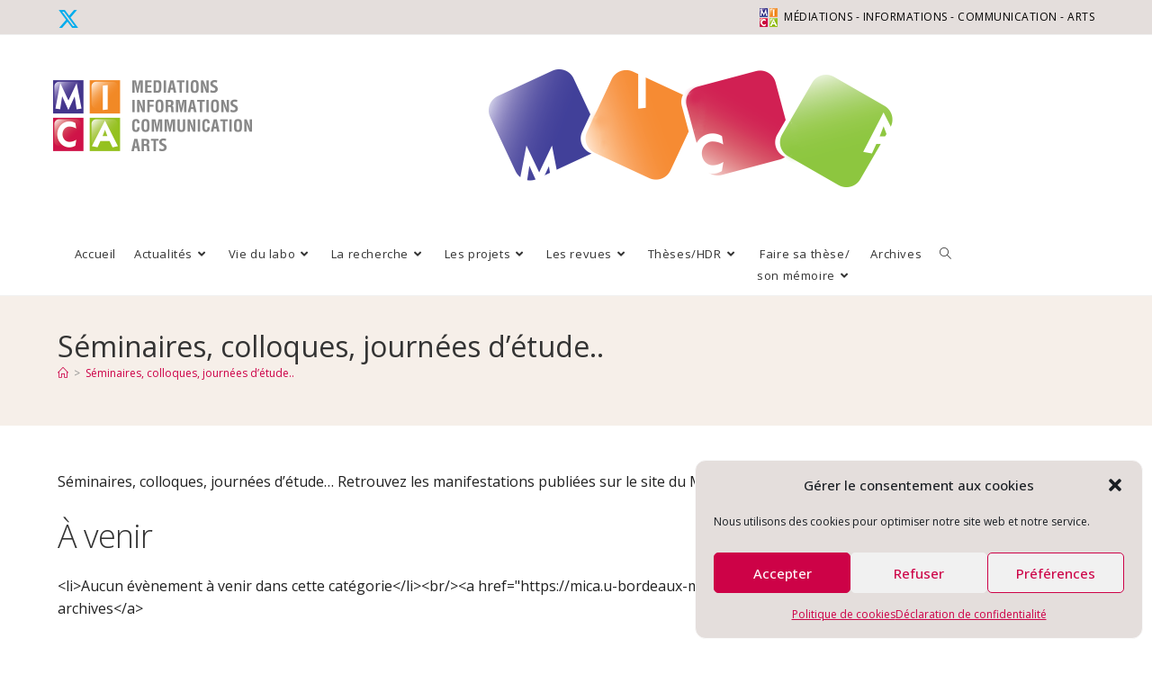

--- FILE ---
content_type: text/html; charset=UTF-8
request_url: https://mica.u-bordeaux-montaigne.fr/events/categories/seminaires-colloques-journees-detude/
body_size: 23922
content:
<!DOCTYPE html>
<html lang="fr-FR"itemscope="itemscope" itemtype="https://schema.org/WebPage">
<head>
<meta charset="UTF-8">
<link rel="profile" href="http://gmpg.org/xfn/11">
<meta name='robots' content='index, follow, max-image-preview:large, max-snippet:-1, max-video-preview:-1' />
<meta name="viewport" content="width=device-width, initial-scale=1">
<!-- This site is optimized with the Yoast SEO plugin v26.7 - https://yoast.com/wordpress/plugins/seo/ -->
<title>Séminaires, colloques, journées d&rsquo;étude.. &#8211; Laboratoire de recherche MICA</title>
<meta property="og:locale" content="fr_FR" />
<meta property="og:type" content="website" />
<meta property="og:site_name" content="Laboratoire de recherche MICA" />
<meta property="og:image" content="https://mica.u-bordeaux-montaigne.fr/wp-content/uploads/2018/10/logoMICA-FB-Yoast.jpg" />
<meta property="og:image:width" content="1200" />
<meta property="og:image:height" content="630" />
<meta property="og:image:type" content="image/jpeg" />
<meta name="twitter:card" content="summary_large_image" />
<meta name="twitter:site" content="@lelabmica" />
<script type="application/ld+json" class="yoast-schema-graph">{"@context":"https://schema.org","@graph":[{"@type":"WebSite","@id":"https://mica.u-bordeaux-montaigne.fr/#website","url":"https://mica.u-bordeaux-montaigne.fr/","name":"Laboratoire de recherche MICA","description":"Médiations Informations Communication Arts","publisher":{"@id":"https://mica.u-bordeaux-montaigne.fr/#organization"},"potentialAction":[{"@type":"SearchAction","target":{"@type":"EntryPoint","urlTemplate":"https://mica.u-bordeaux-montaigne.fr/?s={search_term_string}"},"query-input":{"@type":"PropertyValueSpecification","valueRequired":true,"valueName":"search_term_string"}}],"inLanguage":"fr-FR"},{"@type":"Organization","@id":"https://mica.u-bordeaux-montaigne.fr/#organization","name":"Laboratoire de recherche MICA","url":"https://mica.u-bordeaux-montaigne.fr/","logo":{"@type":"ImageObject","inLanguage":"fr-FR","@id":"https://mica.u-bordeaux-montaigne.fr/#/schema/logo/image/","url":"https://mica.u-bordeaux-montaigne.fr/wp-content/uploads/2018/02/logos_logo_mica_moyen.png","contentUrl":"https://mica.u-bordeaux-montaigne.fr/wp-content/uploads/2018/02/logos_logo_mica_moyen.png","width":150,"height":158,"caption":"Laboratoire de recherche MICA"},"image":{"@id":"https://mica.u-bordeaux-montaigne.fr/#/schema/logo/image/"},"sameAs":["https://x.com/lelabmica"]}]}</script>
<!-- / Yoast SEO plugin. -->
<link rel='dns-prefetch' href='//fonts.googleapis.com' />
<link rel="alternate" type="application/rss+xml" title="Laboratoire de recherche MICA &raquo; Flux" href="https://mica.u-bordeaux-montaigne.fr/feed/" />
<link rel="alternate" type="application/rss+xml" title="Laboratoire de recherche MICA &raquo; Flux des commentaires" href="https://mica.u-bordeaux-montaigne.fr/comments/feed/" />
<link rel="alternate" title="oEmbed (JSON)" type="application/json+oembed" href="https://mica.u-bordeaux-montaigne.fr/wp-json/oembed/1.0/embed?url" />
<link rel="alternate" title="oEmbed (XML)" type="text/xml+oembed" href="https://mica.u-bordeaux-montaigne.fr/wp-json/oembed/1.0/embed?url&#038;format=xml" />
<style id='wp-img-auto-sizes-contain-inline-css'>
img:is([sizes=auto i],[sizes^="auto," i]){contain-intrinsic-size:3000px 1500px}
/*# sourceURL=wp-img-auto-sizes-contain-inline-css */
</style>
<style id='wp-emoji-styles-inline-css'>
img.wp-smiley, img.emoji {
display: inline !important;
border: none !important;
box-shadow: none !important;
height: 1em !important;
width: 1em !important;
margin: 0 0.07em !important;
vertical-align: -0.1em !important;
background: none !important;
padding: 0 !important;
}
/*# sourceURL=wp-emoji-styles-inline-css */
</style>
<!-- <link rel='stylesheet' id='wp-block-library-css' href='https://mica.u-bordeaux-montaigne.fr/wp-includes/css/dist/block-library/style.min.css?ver=136a39fc6105d42676f199851c93e24a' media='all' /> -->
<link rel="stylesheet" type="text/css" href="//mica.u-bordeaux-montaigne.fr/wp-content/cache/wpfc-minified/36bx36v/5xurl.css" media="all"/>
<style id='wp-block-library-theme-inline-css'>
.wp-block-audio :where(figcaption){color:#555;font-size:13px;text-align:center}.is-dark-theme .wp-block-audio :where(figcaption){color:#ffffffa6}.wp-block-audio{margin:0 0 1em}.wp-block-code{border:1px solid #ccc;border-radius:4px;font-family:Menlo,Consolas,monaco,monospace;padding:.8em 1em}.wp-block-embed :where(figcaption){color:#555;font-size:13px;text-align:center}.is-dark-theme .wp-block-embed :where(figcaption){color:#ffffffa6}.wp-block-embed{margin:0 0 1em}.blocks-gallery-caption{color:#555;font-size:13px;text-align:center}.is-dark-theme .blocks-gallery-caption{color:#ffffffa6}:root :where(.wp-block-image figcaption){color:#555;font-size:13px;text-align:center}.is-dark-theme :root :where(.wp-block-image figcaption){color:#ffffffa6}.wp-block-image{margin:0 0 1em}.wp-block-pullquote{border-bottom:4px solid;border-top:4px solid;color:currentColor;margin-bottom:1.75em}.wp-block-pullquote :where(cite),.wp-block-pullquote :where(footer),.wp-block-pullquote__citation{color:currentColor;font-size:.8125em;font-style:normal;text-transform:uppercase}.wp-block-quote{border-left:.25em solid;margin:0 0 1.75em;padding-left:1em}.wp-block-quote cite,.wp-block-quote footer{color:currentColor;font-size:.8125em;font-style:normal;position:relative}.wp-block-quote:where(.has-text-align-right){border-left:none;border-right:.25em solid;padding-left:0;padding-right:1em}.wp-block-quote:where(.has-text-align-center){border:none;padding-left:0}.wp-block-quote.is-large,.wp-block-quote.is-style-large,.wp-block-quote:where(.is-style-plain){border:none}.wp-block-search .wp-block-search__label{font-weight:700}.wp-block-search__button{border:1px solid #ccc;padding:.375em .625em}:where(.wp-block-group.has-background){padding:1.25em 2.375em}.wp-block-separator.has-css-opacity{opacity:.4}.wp-block-separator{border:none;border-bottom:2px solid;margin-left:auto;margin-right:auto}.wp-block-separator.has-alpha-channel-opacity{opacity:1}.wp-block-separator:not(.is-style-wide):not(.is-style-dots){width:100px}.wp-block-separator.has-background:not(.is-style-dots){border-bottom:none;height:1px}.wp-block-separator.has-background:not(.is-style-wide):not(.is-style-dots){height:2px}.wp-block-table{margin:0 0 1em}.wp-block-table td,.wp-block-table th{word-break:normal}.wp-block-table :where(figcaption){color:#555;font-size:13px;text-align:center}.is-dark-theme .wp-block-table :where(figcaption){color:#ffffffa6}.wp-block-video :where(figcaption){color:#555;font-size:13px;text-align:center}.is-dark-theme .wp-block-video :where(figcaption){color:#ffffffa6}.wp-block-video{margin:0 0 1em}:root :where(.wp-block-template-part.has-background){margin-bottom:0;margin-top:0;padding:1.25em 2.375em}
/*# sourceURL=/wp-includes/css/dist/block-library/theme.min.css */
</style>
<style id='classic-theme-styles-inline-css'>
/*! This file is auto-generated */
.wp-block-button__link{color:#fff;background-color:#32373c;border-radius:9999px;box-shadow:none;text-decoration:none;padding:calc(.667em + 2px) calc(1.333em + 2px);font-size:1.125em}.wp-block-file__button{background:#32373c;color:#fff;text-decoration:none}
/*# sourceURL=/wp-includes/css/classic-themes.min.css */
</style>
<style id='global-styles-inline-css'>
:root{--wp--preset--aspect-ratio--square: 1;--wp--preset--aspect-ratio--4-3: 4/3;--wp--preset--aspect-ratio--3-4: 3/4;--wp--preset--aspect-ratio--3-2: 3/2;--wp--preset--aspect-ratio--2-3: 2/3;--wp--preset--aspect-ratio--16-9: 16/9;--wp--preset--aspect-ratio--9-16: 9/16;--wp--preset--color--black: #000000;--wp--preset--color--cyan-bluish-gray: #abb8c3;--wp--preset--color--white: #ffffff;--wp--preset--color--pale-pink: #f78da7;--wp--preset--color--vivid-red: #cf2e2e;--wp--preset--color--luminous-vivid-orange: #ff6900;--wp--preset--color--luminous-vivid-amber: #fcb900;--wp--preset--color--light-green-cyan: #7bdcb5;--wp--preset--color--vivid-green-cyan: #00d084;--wp--preset--color--pale-cyan-blue: #8ed1fc;--wp--preset--color--vivid-cyan-blue: #0693e3;--wp--preset--color--vivid-purple: #9b51e0;--wp--preset--gradient--vivid-cyan-blue-to-vivid-purple: linear-gradient(135deg,rgb(6,147,227) 0%,rgb(155,81,224) 100%);--wp--preset--gradient--light-green-cyan-to-vivid-green-cyan: linear-gradient(135deg,rgb(122,220,180) 0%,rgb(0,208,130) 100%);--wp--preset--gradient--luminous-vivid-amber-to-luminous-vivid-orange: linear-gradient(135deg,rgb(252,185,0) 0%,rgb(255,105,0) 100%);--wp--preset--gradient--luminous-vivid-orange-to-vivid-red: linear-gradient(135deg,rgb(255,105,0) 0%,rgb(207,46,46) 100%);--wp--preset--gradient--very-light-gray-to-cyan-bluish-gray: linear-gradient(135deg,rgb(238,238,238) 0%,rgb(169,184,195) 100%);--wp--preset--gradient--cool-to-warm-spectrum: linear-gradient(135deg,rgb(74,234,220) 0%,rgb(151,120,209) 20%,rgb(207,42,186) 40%,rgb(238,44,130) 60%,rgb(251,105,98) 80%,rgb(254,248,76) 100%);--wp--preset--gradient--blush-light-purple: linear-gradient(135deg,rgb(255,206,236) 0%,rgb(152,150,240) 100%);--wp--preset--gradient--blush-bordeaux: linear-gradient(135deg,rgb(254,205,165) 0%,rgb(254,45,45) 50%,rgb(107,0,62) 100%);--wp--preset--gradient--luminous-dusk: linear-gradient(135deg,rgb(255,203,112) 0%,rgb(199,81,192) 50%,rgb(65,88,208) 100%);--wp--preset--gradient--pale-ocean: linear-gradient(135deg,rgb(255,245,203) 0%,rgb(182,227,212) 50%,rgb(51,167,181) 100%);--wp--preset--gradient--electric-grass: linear-gradient(135deg,rgb(202,248,128) 0%,rgb(113,206,126) 100%);--wp--preset--gradient--midnight: linear-gradient(135deg,rgb(2,3,129) 0%,rgb(40,116,252) 100%);--wp--preset--font-size--small: 13px;--wp--preset--font-size--medium: 20px;--wp--preset--font-size--large: 36px;--wp--preset--font-size--x-large: 42px;--wp--preset--spacing--20: 0.44rem;--wp--preset--spacing--30: 0.67rem;--wp--preset--spacing--40: 1rem;--wp--preset--spacing--50: 1.5rem;--wp--preset--spacing--60: 2.25rem;--wp--preset--spacing--70: 3.38rem;--wp--preset--spacing--80: 5.06rem;--wp--preset--shadow--natural: 6px 6px 9px rgba(0, 0, 0, 0.2);--wp--preset--shadow--deep: 12px 12px 50px rgba(0, 0, 0, 0.4);--wp--preset--shadow--sharp: 6px 6px 0px rgba(0, 0, 0, 0.2);--wp--preset--shadow--outlined: 6px 6px 0px -3px rgb(255, 255, 255), 6px 6px rgb(0, 0, 0);--wp--preset--shadow--crisp: 6px 6px 0px rgb(0, 0, 0);}:where(.is-layout-flex){gap: 0.5em;}:where(.is-layout-grid){gap: 0.5em;}body .is-layout-flex{display: flex;}.is-layout-flex{flex-wrap: wrap;align-items: center;}.is-layout-flex > :is(*, div){margin: 0;}body .is-layout-grid{display: grid;}.is-layout-grid > :is(*, div){margin: 0;}:where(.wp-block-columns.is-layout-flex){gap: 2em;}:where(.wp-block-columns.is-layout-grid){gap: 2em;}:where(.wp-block-post-template.is-layout-flex){gap: 1.25em;}:where(.wp-block-post-template.is-layout-grid){gap: 1.25em;}.has-black-color{color: var(--wp--preset--color--black) !important;}.has-cyan-bluish-gray-color{color: var(--wp--preset--color--cyan-bluish-gray) !important;}.has-white-color{color: var(--wp--preset--color--white) !important;}.has-pale-pink-color{color: var(--wp--preset--color--pale-pink) !important;}.has-vivid-red-color{color: var(--wp--preset--color--vivid-red) !important;}.has-luminous-vivid-orange-color{color: var(--wp--preset--color--luminous-vivid-orange) !important;}.has-luminous-vivid-amber-color{color: var(--wp--preset--color--luminous-vivid-amber) !important;}.has-light-green-cyan-color{color: var(--wp--preset--color--light-green-cyan) !important;}.has-vivid-green-cyan-color{color: var(--wp--preset--color--vivid-green-cyan) !important;}.has-pale-cyan-blue-color{color: var(--wp--preset--color--pale-cyan-blue) !important;}.has-vivid-cyan-blue-color{color: var(--wp--preset--color--vivid-cyan-blue) !important;}.has-vivid-purple-color{color: var(--wp--preset--color--vivid-purple) !important;}.has-black-background-color{background-color: var(--wp--preset--color--black) !important;}.has-cyan-bluish-gray-background-color{background-color: var(--wp--preset--color--cyan-bluish-gray) !important;}.has-white-background-color{background-color: var(--wp--preset--color--white) !important;}.has-pale-pink-background-color{background-color: var(--wp--preset--color--pale-pink) !important;}.has-vivid-red-background-color{background-color: var(--wp--preset--color--vivid-red) !important;}.has-luminous-vivid-orange-background-color{background-color: var(--wp--preset--color--luminous-vivid-orange) !important;}.has-luminous-vivid-amber-background-color{background-color: var(--wp--preset--color--luminous-vivid-amber) !important;}.has-light-green-cyan-background-color{background-color: var(--wp--preset--color--light-green-cyan) !important;}.has-vivid-green-cyan-background-color{background-color: var(--wp--preset--color--vivid-green-cyan) !important;}.has-pale-cyan-blue-background-color{background-color: var(--wp--preset--color--pale-cyan-blue) !important;}.has-vivid-cyan-blue-background-color{background-color: var(--wp--preset--color--vivid-cyan-blue) !important;}.has-vivid-purple-background-color{background-color: var(--wp--preset--color--vivid-purple) !important;}.has-black-border-color{border-color: var(--wp--preset--color--black) !important;}.has-cyan-bluish-gray-border-color{border-color: var(--wp--preset--color--cyan-bluish-gray) !important;}.has-white-border-color{border-color: var(--wp--preset--color--white) !important;}.has-pale-pink-border-color{border-color: var(--wp--preset--color--pale-pink) !important;}.has-vivid-red-border-color{border-color: var(--wp--preset--color--vivid-red) !important;}.has-luminous-vivid-orange-border-color{border-color: var(--wp--preset--color--luminous-vivid-orange) !important;}.has-luminous-vivid-amber-border-color{border-color: var(--wp--preset--color--luminous-vivid-amber) !important;}.has-light-green-cyan-border-color{border-color: var(--wp--preset--color--light-green-cyan) !important;}.has-vivid-green-cyan-border-color{border-color: var(--wp--preset--color--vivid-green-cyan) !important;}.has-pale-cyan-blue-border-color{border-color: var(--wp--preset--color--pale-cyan-blue) !important;}.has-vivid-cyan-blue-border-color{border-color: var(--wp--preset--color--vivid-cyan-blue) !important;}.has-vivid-purple-border-color{border-color: var(--wp--preset--color--vivid-purple) !important;}.has-vivid-cyan-blue-to-vivid-purple-gradient-background{background: var(--wp--preset--gradient--vivid-cyan-blue-to-vivid-purple) !important;}.has-light-green-cyan-to-vivid-green-cyan-gradient-background{background: var(--wp--preset--gradient--light-green-cyan-to-vivid-green-cyan) !important;}.has-luminous-vivid-amber-to-luminous-vivid-orange-gradient-background{background: var(--wp--preset--gradient--luminous-vivid-amber-to-luminous-vivid-orange) !important;}.has-luminous-vivid-orange-to-vivid-red-gradient-background{background: var(--wp--preset--gradient--luminous-vivid-orange-to-vivid-red) !important;}.has-very-light-gray-to-cyan-bluish-gray-gradient-background{background: var(--wp--preset--gradient--very-light-gray-to-cyan-bluish-gray) !important;}.has-cool-to-warm-spectrum-gradient-background{background: var(--wp--preset--gradient--cool-to-warm-spectrum) !important;}.has-blush-light-purple-gradient-background{background: var(--wp--preset--gradient--blush-light-purple) !important;}.has-blush-bordeaux-gradient-background{background: var(--wp--preset--gradient--blush-bordeaux) !important;}.has-luminous-dusk-gradient-background{background: var(--wp--preset--gradient--luminous-dusk) !important;}.has-pale-ocean-gradient-background{background: var(--wp--preset--gradient--pale-ocean) !important;}.has-electric-grass-gradient-background{background: var(--wp--preset--gradient--electric-grass) !important;}.has-midnight-gradient-background{background: var(--wp--preset--gradient--midnight) !important;}.has-small-font-size{font-size: var(--wp--preset--font-size--small) !important;}.has-medium-font-size{font-size: var(--wp--preset--font-size--medium) !important;}.has-large-font-size{font-size: var(--wp--preset--font-size--large) !important;}.has-x-large-font-size{font-size: var(--wp--preset--font-size--x-large) !important;}
:where(.wp-block-post-template.is-layout-flex){gap: 1.25em;}:where(.wp-block-post-template.is-layout-grid){gap: 1.25em;}
:where(.wp-block-term-template.is-layout-flex){gap: 1.25em;}:where(.wp-block-term-template.is-layout-grid){gap: 1.25em;}
:where(.wp-block-columns.is-layout-flex){gap: 2em;}:where(.wp-block-columns.is-layout-grid){gap: 2em;}
:root :where(.wp-block-pullquote){font-size: 1.5em;line-height: 1.6;}
/*# sourceURL=global-styles-inline-css */
</style>
<!-- <link rel='stylesheet' id='contact-form-7-css' href='https://mica.u-bordeaux-montaigne.fr/wp-content/plugins/contact-form-7/includes/css/styles.css?ver=80dc74aefb61726a7b76fa8280427300' media='all' /> -->
<!-- <link rel='stylesheet' id='events-manager-css' href='https://mica.u-bordeaux-montaigne.fr/wp-content/plugins/events-manager/includes/css/events-manager.min.css?ver=811fc9f8fe7396e34d76c6ffd3b0df2d' media='all' /> -->
<link rel="stylesheet" type="text/css" href="//mica.u-bordeaux-montaigne.fr/wp-content/cache/wpfc-minified/etipvzot/5xurl.css" media="all"/>
<style id='events-manager-inline-css'>
body .em { --font-family : inherit; --font-weight : inherit; --font-size : 1em; --line-height : inherit; }
/*# sourceURL=events-manager-inline-css */
</style>
<!-- <link rel='stylesheet' id='cmplz-general-css' href='https://mica.u-bordeaux-montaigne.fr/wp-content/plugins/complianz-gdpr/assets/css/cookieblocker.min.css?ver=6fad7ce94260125a03a14b9c29baf124' media='all' /> -->
<!-- <link rel='stylesheet' id='oceanwp-style-css' href='https://mica.u-bordeaux-montaigne.fr/wp-content/themes/oceanwp/assets/css/style.min.css?ver=f79ebbd03e8f2a53a38863bd501b8260' media='all' /> -->
<!-- <link rel='stylesheet' id='child-style-css' href='https://mica.u-bordeaux-montaigne.fr/wp-content/themes/oceanmica/style.css?ver=136a39fc6105d42676f199851c93e24a' media='all' /> -->
<!-- <link rel='stylesheet' id='elementor-frontend-css' href='https://mica.u-bordeaux-montaigne.fr/wp-content/plugins/elementor/assets/css/frontend.min.css?ver=08d536c0d56820b7acd79dbde0cf2fb3' media='all' /> -->
<link rel="stylesheet" type="text/css" href="//mica.u-bordeaux-montaigne.fr/wp-content/cache/wpfc-minified/egexiiot/5xurl.css" media="all"/>
<link rel='stylesheet' id='elementor-post-36-css' href='https://mica.u-bordeaux-montaigne.fr/wp-content/uploads/elementor/css/post-36.css?ver=4eb722ea11d1e45e16fb56c331e3048e' media='all' />
<link rel='stylesheet' id='elementor-post-4156-css' href='https://mica.u-bordeaux-montaigne.fr/wp-content/uploads/elementor/css/post-4156.css?ver=4eb722ea11d1e45e16fb56c331e3048e' media='all' />
<!-- <link rel='stylesheet' id='font-awesome-css' href='https://mica.u-bordeaux-montaigne.fr/wp-content/themes/oceanwp/assets/fonts/fontawesome/css/all.min.css?ver=69289164ebc1473cc7a350b230c93650' media='all' /> -->
<!-- <link rel='stylesheet' id='simple-line-icons-css' href='https://mica.u-bordeaux-montaigne.fr/wp-content/themes/oceanwp/assets/css/third/simple-line-icons.min.css?ver=3da18417090888e82733bf402c99ac73' media='all' /> -->
<!-- <link rel='stylesheet' id='oceanwp-hamburgers-css' href='https://mica.u-bordeaux-montaigne.fr/wp-content/themes/oceanwp/assets/css/third/hamburgers/hamburgers.min.css?ver=f79ebbd03e8f2a53a38863bd501b8260' media='all' /> -->
<!-- <link rel='stylesheet' id='oceanwp-3dx-css' href='https://mica.u-bordeaux-montaigne.fr/wp-content/themes/oceanwp/assets/css/third/hamburgers/types/3dx.css?ver=f79ebbd03e8f2a53a38863bd501b8260' media='all' /> -->
<link rel="stylesheet" type="text/css" href="//mica.u-bordeaux-montaigne.fr/wp-content/cache/wpfc-minified/lbekyym8/5xurl.css" media="all"/>
<link rel='stylesheet' id='oceanwp-google-font-open-sans-css' href='//fonts.googleapis.com/css?family=Open+Sans%3A100%2C200%2C300%2C400%2C500%2C600%2C700%2C800%2C900%2C100i%2C200i%2C300i%2C400i%2C500i%2C600i%2C700i%2C800i%2C900i&#038;subset=latin&#038;display=swap&#038;ver=136a39fc6105d42676f199851c93e24a' media='all' />
<!-- <link rel='stylesheet' id='oe-widgets-style-css' href='https://mica.u-bordeaux-montaigne.fr/wp-content/plugins/ocean-extra/assets/css/widgets.css?ver=136a39fc6105d42676f199851c93e24a' media='all' /> -->
<link rel="stylesheet" type="text/css" href="//mica.u-bordeaux-montaigne.fr/wp-content/cache/wpfc-minified/fr39ffll/5xurl.css" media="all"/>
<script src='//mica.u-bordeaux-montaigne.fr/wp-content/cache/wpfc-minified/kyi5514s/5xurl.js' type="text/javascript"></script>
<!-- <script src="https://mica.u-bordeaux-montaigne.fr/wp-includes/js/jquery/jquery.min.js?ver=83970ef4abbdd34fd3d58b1f95395d12" id="jquery-core-js"></script> -->
<!-- <script src="https://mica.u-bordeaux-montaigne.fr/wp-includes/js/jquery/jquery-migrate.min.js?ver=5d56dcce2d543a204e0f42327d74086e" id="jquery-migrate-js"></script> -->
<!-- <script src="https://mica.u-bordeaux-montaigne.fr/wp-includes/js/jquery/ui/core.min.js?ver=f0837537c073522bc7103255de03c71b" id="jquery-ui-core-js"></script> -->
<!-- <script src="https://mica.u-bordeaux-montaigne.fr/wp-includes/js/jquery/ui/mouse.min.js?ver=f0837537c073522bc7103255de03c71b" id="jquery-ui-mouse-js"></script> -->
<!-- <script src="https://mica.u-bordeaux-montaigne.fr/wp-includes/js/jquery/ui/sortable.min.js?ver=f0837537c073522bc7103255de03c71b" id="jquery-ui-sortable-js"></script> -->
<!-- <script src="https://mica.u-bordeaux-montaigne.fr/wp-includes/js/jquery/ui/datepicker.min.js?ver=f0837537c073522bc7103255de03c71b" id="jquery-ui-datepicker-js"></script> -->
<script id="jquery-ui-datepicker-js-after">
jQuery(function(jQuery){jQuery.datepicker.setDefaults({"closeText":"Fermer","currentText":"Aujourd\u2019hui","monthNames":["janvier","f\u00e9vrier","mars","avril","mai","juin","juillet","ao\u00fbt","septembre","octobre","novembre","d\u00e9cembre"],"monthNamesShort":["Jan","F\u00e9v","Mar","Avr","Mai","Juin","Juil","Ao\u00fbt","Sep","Oct","Nov","D\u00e9c"],"nextText":"Suivant","prevText":"Pr\u00e9c\u00e9dent","dayNames":["dimanche","lundi","mardi","mercredi","jeudi","vendredi","samedi"],"dayNamesShort":["dim","lun","mar","mer","jeu","ven","sam"],"dayNamesMin":["D","L","M","M","J","V","S"],"dateFormat":"d MM yy","firstDay":1,"isRTL":false});});
//# sourceURL=jquery-ui-datepicker-js-after
</script>
<script src='//mica.u-bordeaux-montaigne.fr/wp-content/cache/wpfc-minified/79wy2njv/5xurl.js' type="text/javascript"></script>
<!-- <script src="https://mica.u-bordeaux-montaigne.fr/wp-includes/js/jquery/ui/resizable.min.js?ver=f0837537c073522bc7103255de03c71b" id="jquery-ui-resizable-js"></script> -->
<!-- <script src="https://mica.u-bordeaux-montaigne.fr/wp-includes/js/jquery/ui/draggable.min.js?ver=f0837537c073522bc7103255de03c71b" id="jquery-ui-draggable-js"></script> -->
<!-- <script src="https://mica.u-bordeaux-montaigne.fr/wp-includes/js/jquery/ui/controlgroup.min.js?ver=f0837537c073522bc7103255de03c71b" id="jquery-ui-controlgroup-js"></script> -->
<!-- <script src="https://mica.u-bordeaux-montaigne.fr/wp-includes/js/jquery/ui/checkboxradio.min.js?ver=f0837537c073522bc7103255de03c71b" id="jquery-ui-checkboxradio-js"></script> -->
<!-- <script src="https://mica.u-bordeaux-montaigne.fr/wp-includes/js/jquery/ui/button.min.js?ver=f0837537c073522bc7103255de03c71b" id="jquery-ui-button-js"></script> -->
<!-- <script src="https://mica.u-bordeaux-montaigne.fr/wp-includes/js/jquery/ui/dialog.min.js?ver=f0837537c073522bc7103255de03c71b" id="jquery-ui-dialog-js"></script> -->
<script id="events-manager-js-extra">
var EM = {"ajaxurl":"https://mica.u-bordeaux-montaigne.fr/wp-admin/admin-ajax.php","locationajaxurl":"https://mica.u-bordeaux-montaigne.fr/wp-admin/admin-ajax.php?action=locations_search","firstDay":"1","locale":"fr","dateFormat":"yy-mm-dd","ui_css":"https://mica.u-bordeaux-montaigne.fr/wp-content/plugins/events-manager/includes/css/jquery-ui/build.min.css","show24hours":"1","is_ssl":"1","autocomplete_limit":"10","calendar":{"breakpoints":{"small":560,"medium":908,"large":false},"month_format":"M Y"},"phone":"","datepicker":{"format":"d/m/Y","locale":"fr"},"search":{"breakpoints":{"small":650,"medium":850,"full":false}},"url":"https://mica.u-bordeaux-montaigne.fr/wp-content/plugins/events-manager","assets":{"input.em-uploader":{"js":{"em-uploader":{"url":"https://mica.u-bordeaux-montaigne.fr/wp-content/plugins/events-manager/includes/js/em-uploader.js?v=7.2.3.1","event":"em_uploader_ready"}}},".em-event-editor":{"js":{"event-editor":{"url":"https://mica.u-bordeaux-montaigne.fr/wp-content/plugins/events-manager/includes/js/events-manager-event-editor.js?v=7.2.3.1","event":"em_event_editor_ready"}},"css":{"event-editor":"https://mica.u-bordeaux-montaigne.fr/wp-content/plugins/events-manager/includes/css/events-manager-event-editor.min.css?v=7.2.3.1"}},".em-recurrence-sets, .em-timezone":{"js":{"luxon":{"url":"luxon/luxon.js?v=7.2.3.1","event":"em_luxon_ready"}}},".em-booking-form, #em-booking-form, .em-booking-recurring, .em-event-booking-form":{"js":{"em-bookings":{"url":"https://mica.u-bordeaux-montaigne.fr/wp-content/plugins/events-manager/includes/js/bookingsform.js?v=7.2.3.1","event":"em_booking_form_js_loaded"}}},"#em-opt-archetypes":{"js":{"archetypes":"https://mica.u-bordeaux-montaigne.fr/wp-content/plugins/events-manager/includes/js/admin-archetype-editor.js?v=7.2.3.1","archetypes_ms":"https://mica.u-bordeaux-montaigne.fr/wp-content/plugins/events-manager/includes/js/admin-archetypes.js?v=7.2.3.1","qs":"qs/qs.js?v=7.2.3.1"}}},"cached":"","txt_search":"Recherche","txt_searching":"Recherche en cours\u2026","txt_loading":"Chargement en cours\u2026","event_detach_warning":"Confirmez-vous vouloir d\u00e9tacher cet \u00e9v\u00e8nement\u00a0? Cet \u00e9v\u00e8nement sera alors ind\u00e9pendant de la s\u00e9rie p\u00e9riodique d\u2019\u00e9v\u00e8nements.","delete_recurrence_warning":"Confirmez-vous vouloir effacer toutes les occurrences de cet \u00e9v\u00e8nement\u00a0? Tous les \u00e9v\u00e8nements seront d\u00e9plac\u00e9s vers la poubelle."};
//# sourceURL=events-manager-js-extra
</script>
<script src='//mica.u-bordeaux-montaigne.fr/wp-content/cache/wpfc-minified/8adkme1j/5xurl.js' type="text/javascript"></script>
<!-- <script src="https://mica.u-bordeaux-montaigne.fr/wp-content/plugins/events-manager/includes/js/events-manager.js?ver=811fc9f8fe7396e34d76c6ffd3b0df2d" id="events-manager-js"></script> -->
<!-- <script src="https://mica.u-bordeaux-montaigne.fr/wp-content/plugins/events-manager/includes/external/flatpickr/l10n/fr.js?ver=811fc9f8fe7396e34d76c6ffd3b0df2d" id="em-flatpickr-localization-js"></script> -->
<link rel="https://api.w.org/" href="https://mica.u-bordeaux-montaigne.fr/wp-json/" /><link rel="alternate" title="JSON" type="application/json" href="https://mica.u-bordeaux-montaigne.fr/wp-json/wp/v2/posts/0" /><link rel="EditURI" type="application/rsd+xml" title="RSD" href="https://mica.u-bordeaux-montaigne.fr/xmlrpc.php?rsd" />
<style>.cmplz-hidden {
display: none !important;
}</style><meta name="generator" content="Elementor 3.34.1; features: additional_custom_breakpoints; settings: css_print_method-external, google_font-enabled, font_display-auto">
<style>
.e-con.e-parent:nth-of-type(n+4):not(.e-lazyloaded):not(.e-no-lazyload),
.e-con.e-parent:nth-of-type(n+4):not(.e-lazyloaded):not(.e-no-lazyload) * {
background-image: none !important;
}
@media screen and (max-height: 1024px) {
.e-con.e-parent:nth-of-type(n+3):not(.e-lazyloaded):not(.e-no-lazyload),
.e-con.e-parent:nth-of-type(n+3):not(.e-lazyloaded):not(.e-no-lazyload) * {
background-image: none !important;
}
}
@media screen and (max-height: 640px) {
.e-con.e-parent:nth-of-type(n+2):not(.e-lazyloaded):not(.e-no-lazyload),
.e-con.e-parent:nth-of-type(n+2):not(.e-lazyloaded):not(.e-no-lazyload) * {
background-image: none !important;
}
}
</style>
<link rel="icon" href="https://mica.u-bordeaux-montaigne.fr/wp-content/uploads/2018/06/cropped-logo-mica200-32x32.jpg" sizes="32x32" />
<link rel="icon" href="https://mica.u-bordeaux-montaigne.fr/wp-content/uploads/2018/06/cropped-logo-mica200-192x192.jpg" sizes="192x192" />
<link rel="apple-touch-icon" href="https://mica.u-bordeaux-montaigne.fr/wp-content/uploads/2018/06/cropped-logo-mica200-180x180.jpg" />
<meta name="msapplication-TileImage" content="https://mica.u-bordeaux-montaigne.fr/wp-content/uploads/2018/06/cropped-logo-mica200-270x270.jpg" />
<!-- OceanWP CSS -->
<style type="text/css">
/* Colors */a:hover,a.light:hover,.theme-heading .text::before,.theme-heading .text::after,#top-bar-content >a:hover,#top-bar-social li.oceanwp-email a:hover,#site-navigation-wrap .dropdown-menu >li >a:hover,#site-header.medium-header #medium-searchform button:hover,.oceanwp-mobile-menu-icon a:hover,.blog-entry.post .blog-entry-header .entry-title a:hover,.blog-entry.post .blog-entry-readmore a:hover,.blog-entry.thumbnail-entry .blog-entry-category a,ul.meta li a:hover,.dropcap,.single nav.post-navigation .nav-links .title,body .related-post-title a:hover,body #wp-calendar caption,body .contact-info-widget.default i,body .contact-info-widget.big-icons i,body .custom-links-widget .oceanwp-custom-links li a:hover,body .custom-links-widget .oceanwp-custom-links li a:hover:before,body .posts-thumbnails-widget li a:hover,body .social-widget li.oceanwp-email a:hover,.comment-author .comment-meta .comment-reply-link,#respond #cancel-comment-reply-link:hover,#footer-widgets .footer-box a:hover,#footer-bottom a:hover,#footer-bottom #footer-bottom-menu a:hover,.sidr a:hover,.sidr-class-dropdown-toggle:hover,.sidr-class-menu-item-has-children.active >a,.sidr-class-menu-item-has-children.active >a >.sidr-class-dropdown-toggle,input[type=checkbox]:checked:before{color:#37388b}.single nav.post-navigation .nav-links .title .owp-icon use,.blog-entry.post .blog-entry-readmore a:hover .owp-icon use,body .contact-info-widget.default .owp-icon use,body .contact-info-widget.big-icons .owp-icon use{stroke:#37388b}input[type="button"],input[type="reset"],input[type="submit"],button[type="submit"],.button,#site-navigation-wrap .dropdown-menu >li.btn >a >span,.thumbnail:hover i,.thumbnail:hover .link-post-svg-icon,.post-quote-content,.omw-modal .omw-close-modal,body .contact-info-widget.big-icons li:hover i,body .contact-info-widget.big-icons li:hover .owp-icon,body div.wpforms-container-full .wpforms-form input[type=submit],body div.wpforms-container-full .wpforms-form button[type=submit],body div.wpforms-container-full .wpforms-form .wpforms-page-button,.woocommerce-cart .wp-element-button,.woocommerce-checkout .wp-element-button,.wp-block-button__link{background-color:#37388b}.widget-title{border-color:#37388b}blockquote{border-color:#37388b}.wp-block-quote{border-color:#37388b}#searchform-dropdown{border-color:#37388b}.dropdown-menu .sub-menu{border-color:#37388b}.blog-entry.large-entry .blog-entry-readmore a:hover{border-color:#37388b}.oceanwp-newsletter-form-wrap input[type="email"]:focus{border-color:#37388b}.social-widget li.oceanwp-email a:hover{border-color:#37388b}#respond #cancel-comment-reply-link:hover{border-color:#37388b}body .contact-info-widget.big-icons li:hover i{border-color:#37388b}body .contact-info-widget.big-icons li:hover .owp-icon{border-color:#37388b}#footer-widgets .oceanwp-newsletter-form-wrap input[type="email"]:focus{border-color:#37388b}input[type="button"]:hover,input[type="reset"]:hover,input[type="submit"]:hover,button[type="submit"]:hover,input[type="button"]:focus,input[type="reset"]:focus,input[type="submit"]:focus,button[type="submit"]:focus,.button:hover,.button:focus,#site-navigation-wrap .dropdown-menu >li.btn >a:hover >span,.post-quote-author,.omw-modal .omw-close-modal:hover,body div.wpforms-container-full .wpforms-form input[type=submit]:hover,body div.wpforms-container-full .wpforms-form button[type=submit]:hover,body div.wpforms-container-full .wpforms-form .wpforms-page-button:hover,.woocommerce-cart .wp-element-button:hover,.woocommerce-checkout .wp-element-button:hover,.wp-block-button__link:hover{background-color:#cd0247}a{color:#cd0247}a .owp-icon use{stroke:#cd0247}a:hover{color:#37388b}a:hover .owp-icon use{stroke:#37388b}body .theme-button,body input[type="submit"],body button[type="submit"],body button,body .button,body div.wpforms-container-full .wpforms-form input[type=submit],body div.wpforms-container-full .wpforms-form button[type=submit],body div.wpforms-container-full .wpforms-form .wpforms-page-button,.woocommerce-cart .wp-element-button,.woocommerce-checkout .wp-element-button,.wp-block-button__link{background-color:#f6efe9}body .theme-button:hover,body input[type="submit"]:hover,body button[type="submit"]:hover,body button:hover,body .button:hover,body div.wpforms-container-full .wpforms-form input[type=submit]:hover,body div.wpforms-container-full .wpforms-form input[type=submit]:active,body div.wpforms-container-full .wpforms-form button[type=submit]:hover,body div.wpforms-container-full .wpforms-form button[type=submit]:active,body div.wpforms-container-full .wpforms-form .wpforms-page-button:hover,body div.wpforms-container-full .wpforms-form .wpforms-page-button:active,.woocommerce-cart .wp-element-button:hover,.woocommerce-checkout .wp-element-button:hover,.wp-block-button__link:hover{background-color:#e4dedc}body .theme-button,body input[type="submit"],body button[type="submit"],body button,body .button,body div.wpforms-container-full .wpforms-form input[type=submit],body div.wpforms-container-full .wpforms-form button[type=submit],body div.wpforms-container-full .wpforms-form .wpforms-page-button,.woocommerce-cart .wp-element-button,.woocommerce-checkout .wp-element-button,.wp-block-button__link{border-color:#ffffff}body .theme-button:hover,body input[type="submit"]:hover,body button[type="submit"]:hover,body button:hover,body .button:hover,body div.wpforms-container-full .wpforms-form input[type=submit]:hover,body div.wpforms-container-full .wpforms-form input[type=submit]:active,body div.wpforms-container-full .wpforms-form button[type=submit]:hover,body div.wpforms-container-full .wpforms-form button[type=submit]:active,body div.wpforms-container-full .wpforms-form .wpforms-page-button:hover,body div.wpforms-container-full .wpforms-form .wpforms-page-button:active,.woocommerce-cart .wp-element-button:hover,.woocommerce-checkout .wp-element-button:hover,.wp-block-button__link:hover{border-color:#ffffff}.site-breadcrumbs,.background-image-page-header .site-breadcrumbs{color:#919191}.site-breadcrumbs ul li .breadcrumb-sep,.site-breadcrumbs ol li .breadcrumb-sep{color:#919191}.site-breadcrumbs a,.background-image-page-header .site-breadcrumbs a{color:#cd0247}.site-breadcrumbs a .owp-icon use,.background-image-page-header .site-breadcrumbs a .owp-icon use{stroke:#cd0247}.site-breadcrumbs a:hover,.background-image-page-header .site-breadcrumbs a:hover{color:#37388b}.site-breadcrumbs a:hover .owp-icon use,.background-image-page-header .site-breadcrumbs a:hover .owp-icon use{stroke:#37388b}body{color:#000000}h1{color:#37388b}/* OceanWP Style Settings CSS */.container{width:1500px}@media only screen and (min-width:960px){.content-area,.content-left-sidebar .content-area{width:100%}}.theme-button,input[type="submit"],button[type="submit"],button,.button,body div.wpforms-container-full .wpforms-form input[type=submit],body div.wpforms-container-full .wpforms-form button[type=submit],body div.wpforms-container-full .wpforms-form .wpforms-page-button{border-style:solid}.theme-button,input[type="submit"],button[type="submit"],button,.button,body div.wpforms-container-full .wpforms-form input[type=submit],body div.wpforms-container-full .wpforms-form button[type=submit],body div.wpforms-container-full .wpforms-form .wpforms-page-button{border-width:1px}form input[type="text"],form input[type="password"],form input[type="email"],form input[type="url"],form input[type="date"],form input[type="month"],form input[type="time"],form input[type="datetime"],form input[type="datetime-local"],form input[type="week"],form input[type="number"],form input[type="search"],form input[type="tel"],form input[type="color"],form select,form textarea,.woocommerce .woocommerce-checkout .select2-container--default .select2-selection--single{border-style:solid}body div.wpforms-container-full .wpforms-form input[type=date],body div.wpforms-container-full .wpforms-form input[type=datetime],body div.wpforms-container-full .wpforms-form input[type=datetime-local],body div.wpforms-container-full .wpforms-form input[type=email],body div.wpforms-container-full .wpforms-form input[type=month],body div.wpforms-container-full .wpforms-form input[type=number],body div.wpforms-container-full .wpforms-form input[type=password],body div.wpforms-container-full .wpforms-form input[type=range],body div.wpforms-container-full .wpforms-form input[type=search],body div.wpforms-container-full .wpforms-form input[type=tel],body div.wpforms-container-full .wpforms-form input[type=text],body div.wpforms-container-full .wpforms-form input[type=time],body div.wpforms-container-full .wpforms-form input[type=url],body div.wpforms-container-full .wpforms-form input[type=week],body div.wpforms-container-full .wpforms-form select,body div.wpforms-container-full .wpforms-form textarea{border-style:solid}form input[type="text"],form input[type="password"],form input[type="email"],form input[type="url"],form input[type="date"],form input[type="month"],form input[type="time"],form input[type="datetime"],form input[type="datetime-local"],form input[type="week"],form input[type="number"],form input[type="search"],form input[type="tel"],form input[type="color"],form select,form textarea{border-radius:3px}body div.wpforms-container-full .wpforms-form input[type=date],body div.wpforms-container-full .wpforms-form input[type=datetime],body div.wpforms-container-full .wpforms-form input[type=datetime-local],body div.wpforms-container-full .wpforms-form input[type=email],body div.wpforms-container-full .wpforms-form input[type=month],body div.wpforms-container-full .wpforms-form input[type=number],body div.wpforms-container-full .wpforms-form input[type=password],body div.wpforms-container-full .wpforms-form input[type=range],body div.wpforms-container-full .wpforms-form input[type=search],body div.wpforms-container-full .wpforms-form input[type=tel],body div.wpforms-container-full .wpforms-form input[type=text],body div.wpforms-container-full .wpforms-form input[type=time],body div.wpforms-container-full .wpforms-form input[type=url],body div.wpforms-container-full .wpforms-form input[type=week],body div.wpforms-container-full .wpforms-form select,body div.wpforms-container-full .wpforms-form textarea{border-radius:3px}.page-numbers a,.page-numbers span:not(.elementor-screen-only),.page-links span{font-size:14px}@media (max-width:768px){.page-numbers a,.page-numbers span:not(.elementor-screen-only),.page-links span{font-size:px}}@media (max-width:480px){.page-numbers a,.page-numbers span:not(.elementor-screen-only),.page-links span{font-size:px}}.page-numbers a,.page-numbers span:not(.elementor-screen-only),.page-links span{color:#cd0247}.page-numbers a .owp-icon use{stroke:#cd0247}.page-numbers a:hover,.page-links a:hover span,.page-numbers.current,.page-numbers.current:hover{color:#37388d}.page-numbers a:hover .owp-icon use{stroke:#37388d}#scroll-top{background-color:#cd0247}#scroll-top:hover{background-color:#37388b}/* Header */#site-navigation-wrap .dropdown-menu >li >a,#site-navigation-wrap .dropdown-menu >li >span.opl-logout-link,.oceanwp-mobile-menu-icon a,.mobile-menu-close,.after-header-content-inner >a{line-height:24px}#site-header.has-header-media .overlay-header-media{background-color:rgba(0,0,0,0.5)}.effect-one #site-navigation-wrap .dropdown-menu >li >a.menu-link >span:after,.effect-three #site-navigation-wrap .dropdown-menu >li >a.menu-link >span:after,.effect-five #site-navigation-wrap .dropdown-menu >li >a.menu-link >span:before,.effect-five #site-navigation-wrap .dropdown-menu >li >a.menu-link >span:after,.effect-nine #site-navigation-wrap .dropdown-menu >li >a.menu-link >span:before,.effect-nine #site-navigation-wrap .dropdown-menu >li >a.menu-link >span:after{background-color:#37388b}.effect-four #site-navigation-wrap .dropdown-menu >li >a.menu-link >span:before,.effect-four #site-navigation-wrap .dropdown-menu >li >a.menu-link >span:after,.effect-seven #site-navigation-wrap .dropdown-menu >li >a.menu-link:hover >span:after,.effect-seven #site-navigation-wrap .dropdown-menu >li.sfHover >a.menu-link >span:after{color:#37388b}.effect-seven #site-navigation-wrap .dropdown-menu >li >a.menu-link:hover >span:after,.effect-seven #site-navigation-wrap .dropdown-menu >li.sfHover >a.menu-link >span:after{text-shadow:10px 0 #37388b,-10px 0 #37388b}#site-navigation-wrap .dropdown-menu >li >a{padding:0 10px}#site-navigation-wrap .dropdown-menu >li >a,.oceanwp-mobile-menu-icon a,#searchform-header-replace-close{color:#333333}#site-navigation-wrap .dropdown-menu >li >a .owp-icon use,.oceanwp-mobile-menu-icon a .owp-icon use,#searchform-header-replace-close .owp-icon use{stroke:#333333}#site-navigation-wrap .dropdown-menu >li >a:hover,.oceanwp-mobile-menu-icon a:hover,#searchform-header-replace-close:hover{color:#37388b}#site-navigation-wrap .dropdown-menu >li >a:hover .owp-icon use,.oceanwp-mobile-menu-icon a:hover .owp-icon use,#searchform-header-replace-close:hover .owp-icon use{stroke:#37388b}#site-navigation-wrap .dropdown-menu >.current-menu-item >a,#site-navigation-wrap .dropdown-menu >.current-menu-ancestor >a,#site-navigation-wrap .dropdown-menu >.current-menu-item >a:hover,#site-navigation-wrap .dropdown-menu >.current-menu-ancestor >a:hover{color:#cd0247}.dropdown-menu .sub-menu{min-width:300px}.dropdown-menu .sub-menu,#searchform-dropdown,.current-shop-items-dropdown{background-color:#e4dedc}.dropdown-menu .sub-menu,#searchform-dropdown,.current-shop-items-dropdown{border-color:#37388b}.dropdown-menu ul li.menu-item,.navigation >ul >li >ul.megamenu.sub-menu >li,.navigation .megamenu li ul.sub-menu{border-color:#ffffff}.dropdown-menu ul li a.menu-link:hover{color:#37388b}.dropdown-menu ul li a.menu-link:hover .owp-icon use{stroke:#37388b}.dropdown-menu ul li a.menu-link:hover{background-color:#e4dedc}#searchform-dropdown input{border-color:#ffffff}.mobile-menu .hamburger-inner,.mobile-menu .hamburger-inner::before,.mobile-menu .hamburger-inner::after{background-color:#000000}/* Topbar */@media (max-width:768px){#top-bar{padding:8px 0 8px 0}}@media (max-width:480px){#top-bar{padding:8px 0 8px 0}}#top-bar-social li a{font-size:24px}#top-bar-social li a{color:#00aced}#top-bar-social li a .owp-icon use{stroke:#00aced}#top-bar-social li a:hover{color:#0084b4!important}#top-bar-social li a:hover .owp-icon use{stroke:#0084b4!important}#top-bar-wrap,.oceanwp-top-bar-sticky{background-color:#e4dedc}/* Blog CSS */.single-post .background-image-page-header .page-header-inner,.single-post .background-image-page-header .site-breadcrumbs{text-align:left}.single-post.content-max-width #wrap .thumbnail,.single-post.content-max-width #wrap .wp-block-buttons,.single-post.content-max-width #wrap .wp-block-verse,.single-post.content-max-width #wrap .entry-header,.single-post.content-max-width #wrap ul.meta,.single-post.content-max-width #wrap .entry-content p,.single-post.content-max-width #wrap .entry-content h1,.single-post.content-max-width #wrap .entry-content h2,.single-post.content-max-width #wrap .entry-content h3,.single-post.content-max-width #wrap .entry-content h4,.single-post.content-max-width #wrap .entry-content h5,.single-post.content-max-width #wrap .entry-content h6,.single-post.content-max-width #wrap .wp-block-image,.single-post.content-max-width #wrap .wp-block-gallery,.single-post.content-max-width #wrap .wp-block-video,.single-post.content-max-width #wrap .wp-block-quote,.single-post.content-max-width #wrap .wp-block-text-columns,.single-post.content-max-width #wrap .wp-block-code,.single-post.content-max-width #wrap .entry-content ul,.single-post.content-max-width #wrap .entry-content ol,.single-post.content-max-width #wrap .wp-block-cover-text,.single-post.content-max-width #wrap .wp-block-cover,.single-post.content-max-width #wrap .wp-block-columns,.single-post.content-max-width #wrap .post-tags,.single-post.content-max-width #wrap .comments-area,.single-post.content-max-width #wrap .wp-block-embed,#wrap .wp-block-separator.is-style-wide:not(.size-full){max-width:800px}.single-post.content-max-width #wrap .wp-block-image.alignleft,.single-post.content-max-width #wrap .wp-block-image.alignright{max-width:400px}.single-post.content-max-width #wrap .wp-block-image.alignleft{margin-left:calc( 50% - 400px)}.single-post.content-max-width #wrap .wp-block-image.alignright{margin-right:calc( 50% - 400px)}.single-post.content-max-width #wrap .wp-block-embed,.single-post.content-max-width #wrap .wp-block-verse{margin-left:auto;margin-right:auto}.ocean-single-post-header ul.meta-item li a:hover{color:#333333}/* Footer Widgets */#footer-widgets{padding:10px 10px 0 10px}#footer-widgets{background-color:#e4dedc}#footer-widgets .footer-box a,#footer-widgets a{color:#cd0247}#footer-widgets .footer-box a:hover,#footer-widgets a:hover{color:#37388b}/* Footer Copyright */#footer-bottom{background-color:#e4dedc}#footer-bottom,#footer-bottom p{color:#929292}#footer-bottom a,#footer-bottom #footer-bottom-menu a{color:#cd0247}#footer-bottom a:hover,#footer-bottom #footer-bottom-menu a:hover{color:#37388b}.page-header{background-color:#f6efe9}/* Typography */body{font-family:'Open Sans';font-size:16px;line-height:1.6;font-weight:400}@media screen and (max-width:480px){body{font-size:14px}}@media screen and (max-width:480px){body{line-height:1.5}}h1,h2,h3,h4,h5,h6,.theme-heading,.widget-title,.oceanwp-widget-recent-posts-title,.comment-reply-title,.entry-title,.sidebar-box .widget-title{font-family:'Open Sans';line-height:1.4;font-weight:400}h1{font-family:'Open Sans';font-size:26px;line-height:1.5;text-transform:none}@media screen and (max-width:480px){h1{font-size:24px}}h2{font-family:'Open Sans';font-size:24px;line-height:1.5;text-transform:none}@media screen and (max-width:480px){h2{font-size:22px}}h3{font-family:'Open Sans';font-size:22px;line-height:1.5;font-weight:400}@media screen and (max-width:480px){h3{font-size:18px}}h4{font-family:'Open Sans';font-size:20px;line-height:1.5;font-weight:600}@media screen and (max-width:480px){h4{font-size:16px}}h5{font-size:14px;line-height:1.4}h6{font-size:15px;line-height:1.4}.page-header .page-header-title,.page-header.background-image-page-header .page-header-title{font-family:'Open Sans';font-size:32px;line-height:1.4}@media screen and (max-width:480px){.page-header .page-header-title,.page-header.background-image-page-header .page-header-title{font-size:20px}}.page-header .page-subheading{font-size:15px;line-height:1.8}.site-breadcrumbs,.site-breadcrumbs a{font-size:12px;line-height:1.4}#top-bar-content,#top-bar-social-alt{font-size:12px;line-height:1.8;letter-spacing:.5px;text-transform:uppercase}@media screen and (max-width:768px){#top-bar-content,#top-bar-social-alt{font-size:12px}}@media screen and (max-width:480px){#top-bar-content,#top-bar-social-alt{font-size:11px}}@media screen and (max-width:480px){#top-bar-content,#top-bar-social-alt{line-height:1}}@media screen and (max-width:480px){#top-bar-content,#top-bar-social-alt{letter-spacing:.5px}}#site-logo a.site-logo-text{font-size:24px;line-height:1.8}#site-navigation-wrap .dropdown-menu >li >a,#site-header.full_screen-header .fs-dropdown-menu >li >a,#site-header.top-header #site-navigation-wrap .dropdown-menu >li >a,#site-header.center-header #site-navigation-wrap .dropdown-menu >li >a,#site-header.medium-header #site-navigation-wrap .dropdown-menu >li >a,.oceanwp-mobile-menu-icon a{font-size:13px;text-transform:none}.dropdown-menu ul li a.menu-link,#site-header.full_screen-header .fs-dropdown-menu ul.sub-menu li a{font-size:13px;line-height:1.2;letter-spacing:.5px;text-transform:none}.sidr-class-dropdown-menu li a,a.sidr-class-toggle-sidr-close,#mobile-dropdown ul li a,body #mobile-fullscreen ul li a{font-size:15px;line-height:1.8}@media screen and (max-width:480px){.sidr-class-dropdown-menu li a,a.sidr-class-toggle-sidr-close,#mobile-dropdown ul li a,body #mobile-fullscreen ul li a{font-size:14px}}@media screen and (max-width:480px){.sidr-class-dropdown-menu li a,a.sidr-class-toggle-sidr-close,#mobile-dropdown ul li a,body #mobile-fullscreen ul li a{line-height:1.5}}.blog-entry.post .blog-entry-header .entry-title a{font-size:24px;line-height:1.4}.ocean-single-post-header .single-post-title{font-size:34px;line-height:1.4;letter-spacing:.6px}.ocean-single-post-header ul.meta-item li,.ocean-single-post-header ul.meta-item li a{font-size:13px;line-height:1.4;letter-spacing:.6px}.ocean-single-post-header .post-author-name,.ocean-single-post-header .post-author-name a{font-size:14px;line-height:1.4;letter-spacing:.6px}.ocean-single-post-header .post-author-description{font-size:12px;line-height:1.4;letter-spacing:.6px}.single-post .entry-title{font-size:23px;line-height:1.4;letter-spacing:.6px}@media screen and (max-width:480px){.single-post .entry-title{font-size:18px}}.single-post ul.meta li,.single-post ul.meta li a{font-size:14px;line-height:1.4;letter-spacing:.6px}.sidebar-box .widget-title,.sidebar-box.widget_block .wp-block-heading{font-size:13px;line-height:1;letter-spacing:1px}#footer-widgets .footer-box .widget-title{font-size:13px;line-height:1;letter-spacing:1px}#footer-bottom #copyright{font-size:12px;line-height:2}#footer-bottom #footer-bottom-menu{font-size:14px;line-height:1}.woocommerce-store-notice.demo_store{line-height:2;letter-spacing:1.5px}.demo_store .woocommerce-store-notice__dismiss-link{line-height:2;letter-spacing:1.5px}.woocommerce ul.products li.product li.title h2,.woocommerce ul.products li.product li.title a{font-size:14px;line-height:1.5}.woocommerce ul.products li.product li.category,.woocommerce ul.products li.product li.category a{font-size:12px;line-height:1}.woocommerce ul.products li.product .price{font-size:18px;line-height:1}.woocommerce ul.products li.product .button,.woocommerce ul.products li.product .product-inner .added_to_cart{font-size:12px;line-height:1.5;letter-spacing:1px}.woocommerce ul.products li.owp-woo-cond-notice span,.woocommerce ul.products li.owp-woo-cond-notice a{font-size:16px;line-height:1;letter-spacing:1px;font-weight:600;text-transform:capitalize}.woocommerce div.product .product_title{font-size:24px;line-height:1.4;letter-spacing:.6px}.woocommerce div.product p.price{font-size:36px;line-height:1}.woocommerce .owp-btn-normal .summary form button.button,.woocommerce .owp-btn-big .summary form button.button,.woocommerce .owp-btn-very-big .summary form button.button{font-size:12px;line-height:1.5;letter-spacing:1px;text-transform:uppercase}.woocommerce div.owp-woo-single-cond-notice span,.woocommerce div.owp-woo-single-cond-notice a{font-size:18px;line-height:2;letter-spacing:1.5px;font-weight:600;text-transform:capitalize}.ocean-preloader--active .preloader-after-content{font-size:20px;line-height:1.8;letter-spacing:.6px}
</style></head>
<body data-cmplz=1 class="wp-singular -template-default page page-id- page-parent wp-custom-logo wp-embed-responsive wp-theme-oceanwp wp-child-theme-oceanmica oceanwp-theme dropdown-mobile default-breakpoint has-sidebar content-right-sidebar has-topbar has-breadcrumbs has-blog-grid has-fixed-footer elementor-default elementor-kit-6804">
<div id="outer-wrap" class="site clr">
<div id="wrap" class="clr">
<div id="top-bar-wrap" class="clr">
<div id="top-bar" class="clr container">
<div id="top-bar-inner" class="clr">
<div id="top-bar-content" class="clr has-content top-bar-right">
<span class="topbar-content">
<img src="https://mica.u-bordeaux-montaigne.fr/wp-content/uploads/2018/06/logo-mica-mini.png" width="20" />&nbsp;&nbsp;Médiations - Informations - Communication - Arts
</span>
</div><!-- #top-bar-content -->
<div id="top-bar-social" class="clr top-bar-left">
<ul class="clr" aria-label="Liens sociaux">
<li class="oceanwp-twitter"><a href="https://twitter.com/lelabmica" aria-label="X (opens in a new tab)" target="_blank" rel="noopener noreferrer"><i class=" fa-brands fa-x-twitter" aria-hidden="true" role="img"></i></a></li>
</ul>
</div><!-- #top-bar-social -->
</div><!-- #top-bar-inner -->
</div><!-- #top-bar -->
</div><!-- #top-bar-wrap -->
<header id="site-header" class="custom-header clr" data-height="24" itemscope="itemscope" itemtype="https://schema.org/WPHeader" role="banner">
<div id="site-header-inner" class="clr">
<div data-elementor-type="wp-post" data-elementor-id="36" class="elementor elementor-36">
<section class="elementor-section elementor-top-section elementor-element elementor-element-905f681 elementor-section-content-top elementor-section-boxed elementor-section-height-default elementor-section-height-default" data-id="905f681" data-element_type="section">
<div class="elementor-container elementor-column-gap-default">
<div class="elementor-column elementor-col-50 elementor-top-column elementor-element elementor-element-a205acc" data-id="a205acc" data-element_type="column">
<div class="elementor-widget-wrap elementor-element-populated">
<div class="elementor-element elementor-element-e36caf0 elementor-widget elementor-widget-wp-widget-ocean_custom_header_logo" data-id="e36caf0" data-element_type="widget" data-widget_type="wp-widget-ocean_custom_header_logo.default">
<div class="elementor-widget-container">
<div class="custom-header-logo clr center">
<div id="site-logo" class="clr" itemscope itemtype="https://schema.org/Brand" >
<div id="site-logo-inner" class="clr">
<a href="https://mica.u-bordeaux-montaigne.fr/" class="custom-logo-link" rel="home"><img width="248" height="79" src="https://mica.u-bordeaux-montaigne.fr/wp-content/uploads/2018/06/cropped-logotexte.png" class="custom-logo" alt="Laboratoire de recherche MICA" decoding="async" /></a>
</div><!-- #site-logo-inner -->
</div><!-- #site-logo -->
</div>
</div>
</div>
</div>
</div>
<div class="elementor-column elementor-col-50 elementor-top-column elementor-element elementor-element-2b05997" data-id="2b05997" data-element_type="column">
<div class="elementor-widget-wrap elementor-element-populated">
<div class="elementor-element elementor-element-e1ec320 elementor-hidden-phone elementor-invisible elementor-widget elementor-widget-image" data-id="e1ec320" data-element_type="widget" data-settings="{&quot;_animation&quot;:&quot;fadeIn&quot;}" data-widget_type="image.default">
<div class="elementor-widget-container">
<img fetchpriority="high" width="700" height="200" src="https://mica.u-bordeaux-montaigne.fr/wp-content/uploads/2018/06/visuel-MICA-carre4.png" class="attachment-full size-full wp-image-4862" alt="" srcset="https://mica.u-bordeaux-montaigne.fr/wp-content/uploads/2018/06/visuel-MICA-carre4.png 700w, https://mica.u-bordeaux-montaigne.fr/wp-content/uploads/2018/06/visuel-MICA-carre4-300x86.png 300w" sizes="(max-width: 700px) 100vw, 700px" />															</div>
</div>
</div>
</div>
</div>
</section>
<section class="elementor-section elementor-top-section elementor-element elementor-element-2c26d81 elementor-section-boxed elementor-section-height-default elementor-section-height-default" data-id="2c26d81" data-element_type="section">
<div class="elementor-container elementor-column-gap-default">
<div class="elementor-column elementor-col-100 elementor-top-column elementor-element elementor-element-b62b665" data-id="b62b665" data-element_type="column">
<div class="elementor-widget-wrap elementor-element-populated">
<div class="elementor-element elementor-element-9937bf9 elementor-widget elementor-widget-wp-widget-ocean_custom_header_nav" data-id="9937bf9" data-element_type="widget" data-widget_type="wp-widget-ocean_custom_header_nav.default">
<div class="elementor-widget-container">
<div class="custom-header-nav clr center">
<div id="site-navigation-wrap" class="clr">
<nav id="site-navigation" class="navigation main-navigation clr" itemscope="itemscope" itemtype="https://schema.org/SiteNavigationElement" role="navigation" >
<ul id="menu-menu-principal" class="main-menu dropdown-menu sf-menu"><li id="menu-item-67" class="menu-item menu-item-type-post_type menu-item-object-page menu-item-home menu-item-67"><a href="https://mica.u-bordeaux-montaigne.fr/" class="menu-link"><span class="text-wrap">Accueil</span></a></li><li id="menu-item-2331" class="menu-item menu-item-type-custom menu-item-object-custom menu-item-has-children dropdown menu-item-2331 nav-no-click"><a class="menu-link"><span class="text-wrap">Actualités<i class="nav-arrow fa fa-angle-down" aria-hidden="true" role="img"></i></span></a>
<ul class="sub-menu">
<li id="menu-item-2333" class="menu-item menu-item-type-post_type menu-item-object-page menu-item-2333"><a href="https://mica.u-bordeaux-montaigne.fr/manifestations-annee-en-cours/" class="menu-link"><span class="text-wrap"> Séminaires, colloques, journées d’étude de l’année en cours</span></a></li>	<li id="menu-item-2335" class="menu-item menu-item-type-post_type menu-item-object-page menu-item-2335"><a href="https://mica.u-bordeaux-montaigne.fr/soutenances-annee-en-cours/" class="menu-link"><span class="text-wrap"> Soutenances de l’année en cours</span></a></li>	<li id="menu-item-2332" class="menu-item menu-item-type-post_type menu-item-object-page menu-item-2332"><a href="https://mica.u-bordeaux-montaigne.fr/appels-a-com-annee-en-cours/" class="menu-link"><span class="text-wrap"> Appels à communications de l’année en cours</span></a></li>	<li id="menu-item-2334" class="menu-item menu-item-type-post_type menu-item-object-page menu-item-2334"><a href="https://mica.u-bordeaux-montaigne.fr/parutions-annee-en-cours/" class="menu-link"><span class="text-wrap"> Parutions de l’année en cours</span></a></li>	<li id="menu-item-6501" class="menu-item menu-item-type-post_type menu-item-object-page menu-item-6501"><a href="https://mica.u-bordeaux-montaigne.fr/vie-du-labo-pour-lannee-en-cours/" class="menu-link"><span class="text-wrap">Vie du Labo pour l’année en cours</span></a></li></ul>
</li><li id="menu-item-2863" class="menu-item menu-item-type-custom menu-item-object-custom menu-item-has-children dropdown menu-item-2863 nav-no-click"><a class="menu-link"><span class="text-wrap">Vie du labo<i class="nav-arrow fa fa-angle-down" aria-hidden="true" role="img"></i></span></a>
<ul class="sub-menu">
<li id="menu-item-2866" class="menu-item menu-item-type-post_type menu-item-object-page menu-item-2866"><a href="https://mica.u-bordeaux-montaigne.fr/laboratoire-mica-en-bref/" class="menu-link"><span class="text-wrap">Le MICA en bref</span></a></li>	<li id="menu-item-2864" class="menu-item menu-item-type-post_type menu-item-object-page menu-item-2864"><a href="https://mica.u-bordeaux-montaigne.fr/missions-objectifs/" class="menu-link"><span class="text-wrap">Missions &#038; objectifs</span></a></li>	<li id="menu-item-2865" class="menu-item menu-item-type-post_type menu-item-object-page menu-item-2865"><a href="https://mica.u-bordeaux-montaigne.fr/organigramme-mica/" class="menu-link"><span class="text-wrap">Organigramme</span></a></li>	<li id="menu-item-8586" class="menu-item menu-item-type-post_type menu-item-object-page menu-item-8586"><a href="https://mica.u-bordeaux-montaigne.fr/charges-de-mission/" class="menu-link"><span class="text-wrap">Chargé.e.s de mission</span></a></li>	<li id="menu-item-2868" class="menu-item menu-item-type-post_type menu-item-object-page menu-item-2868"><a href="https://mica.u-bordeaux-montaigne.fr/rejoindre-mica/" class="menu-link"><span class="text-wrap">Rejoindre le MICA</span></a></li>	<li id="menu-item-2867" class="menu-item menu-item-type-post_type menu-item-object-page menu-item-2867"><a href="https://mica.u-bordeaux-montaigne.fr/les-partenaires-du-mica/" class="menu-link"><span class="text-wrap">Les partenaires du MICA</span></a></li></ul>
</li><li id="menu-item-2853" class="menu-item menu-item-type-custom menu-item-object-custom menu-item-has-children dropdown menu-item-2853 megamenu-li auto-mega nav-no-click"><a class="menu-link"><span class="text-wrap">La recherche<i class="nav-arrow fa fa-angle-down" aria-hidden="true" role="img"></i></span></a>
<ul class="megamenu col-2 sub-menu">
<li id="menu-item-3499" class="menu-inactif menu-item menu-item-type-custom menu-item-object-custom menu-item-has-children dropdown menu-item-3499 nav-no-click"><a href="#" class="menu-link"><span class="text-wrap">Axes de recherche<i class="nav-arrow fa fa-angle-right" aria-hidden="true" role="img"></i></span></a>
<ul class="sub-menu">
<li id="menu-item-2859" class="menu-item menu-item-type-post_type menu-item-object-page menu-item-2859"><a href="https://mica.u-bordeaux-montaigne.fr/medias/" class="menu-link"><span class="text-wrap">Médias, Sociétés et Cultures (MSC)</span></a></li>		<li id="menu-item-2856" class="menu-item menu-item-type-post_type menu-item-object-page menu-item-2856"><a href="https://mica.u-bordeaux-montaigne.fr/com-orga-soc/" class="menu-link"><span class="text-wrap">Communication, Organisation et Société (COS)</span></a></li>		<li id="menu-item-12215" class="menu-item menu-item-type-post_type menu-item-object-page menu-item-12215"><a href="https://mica.u-bordeaux-montaigne.fr/analyse-des-transitions-et-des-innovationsen-information-et-en-art/" class="menu-link"><span class="text-wrap">Analyse des Transitions et des Innovations en Information et en Art (ATIIA)</span></a></li>		<li id="menu-item-2857" class="menu-item menu-item-type-post_type menu-item-object-page menu-item-2857"><a href="https://mica.u-bordeaux-montaigne.fr/experience-du-contemporain/" class="menu-link"><span class="text-wrap">Image, Design, Espace et Médiation : l’expérience du contemporain (IDEM)</span></a></li>		<li id="menu-item-2854" class="menu-item menu-item-type-post_type menu-item-object-page menu-item-2854"><a href="https://mica.u-bordeaux-montaigne.fr/e3d/" class="menu-link"><span class="text-wrap">Études digitales : des données aux dispositifs (E3D)</span></a></li>	</ul>
</li>	<li id="menu-item-3203" class="menu-item menu-item-type-post_type menu-item-object-page menu-item-3203"><a href="https://mica.u-bordeaux-montaigne.fr/chercheurs-et-doctorants-du-mica/" class="menu-link"><span class="text-wrap">Les membres</span></a></li></ul>
</li><li id="menu-item-2860" class="menu-item menu-item-type-custom menu-item-object-custom menu-item-has-children dropdown menu-item-2860 nav-no-click"><a href="#" class="menu-link"><span class="text-wrap">Les projets<i class="nav-arrow fa fa-angle-down" aria-hidden="true" role="img"></i></span></a>
<ul class="sub-menu">
<li id="menu-item-2862" class="menu-item menu-item-type-taxonomy menu-item-object-category menu-item-2862"><a href="https://mica.u-bordeaux-montaigne.fr/categorie/projets-en-cours/" class="menu-link"><span class="text-wrap">Projets en cours</span></a></li>	<li id="menu-item-12045" class="menu-item menu-item-type-post_type menu-item-object-page menu-item-12045"><a href="https://mica.u-bordeaux-montaigne.fr/je-depose-un-projet/" class="menu-link"><span class="text-wrap">Je dépose un projet</span></a></li>	<li id="menu-item-2861" class="menu-item menu-item-type-taxonomy menu-item-object-category menu-item-2861"><a href="https://mica.u-bordeaux-montaigne.fr/categorie/projets-termines/" class="menu-link"><span class="text-wrap">Projets terminés</span></a></li></ul>
</li><li id="menu-item-2834" class="menu-item menu-item-type-custom menu-item-object-custom menu-item-has-children dropdown menu-item-2834 megamenu-li auto-mega nav-no-click"><a class="menu-link"><span class="text-wrap">Les revues<i class="nav-arrow fa fa-angle-down" aria-hidden="true" role="img"></i></span></a>
<ul class="megamenu col-1 sub-menu">
<li id="menu-item-7135" class="menu-item menu-item-type-custom menu-item-object-custom menu-item-7135"><a href="https://journals.openedition.org/communicationorganisation/" class="menu-link"><span class="text-wrap"><strong>Communication &#038; Organisation</strong></span></a></li>	<li id="menu-item-8053" class="menu-item menu-item-type-post_type menu-item-object-page menu-item-8053"><a href="https://mica.u-bordeaux-montaigne.fr/revue-figures-de-l-art/" class="menu-link"><span class="text-wrap"><strong>Revue : Figures de l’art</strong></span></a></li>	<li id="menu-item-2850" class="menu-item menu-item-type-custom menu-item-object-custom menu-item-2850"><a target="_blank" href="http://etudes-digitales.fr/" class="menu-link"><span class="text-wrap"><strong>études digitales</strong></span></a></li>	<li id="menu-item-2851" class="menu-item menu-item-type-custom menu-item-object-custom menu-item-2851"><a target="_blank" href="https://journals.openedition.org/rfmv/" class="menu-link"><span class="text-wrap"><strong>Méthodes visuelles</strong></span></a></li>	<li id="menu-item-2852" class="menu-item menu-item-type-custom menu-item-object-custom menu-item-2852"><a target="_blank" href="https://journals.openedition.org/ctd/" class="menu-link"><span class="text-wrap"><strong>Communication, technologies et développement</strong></span></a></li>	<li id="menu-item-8081" class="menu-item menu-item-type-custom menu-item-object-custom menu-item-8081"><a href="https://www.astasa.org/" class="menu-link"><span class="text-wrap"><strong>Revue Astasa</strong></span></a></li>	<li id="menu-item-7133" class="menu-item menu-item-type-custom menu-item-object-custom menu-item-7133"><a href="https://journals.openedition.org/rfsic/" class="menu-link"><span class="text-wrap"><strong>Revue Française des Sciences de l&rsquo;Information et de la Communication</strong></span></a></li>	<li id="menu-item-7043" class="menu-item menu-item-type-post_type menu-item-object-page menu-item-7043"><a href="https://mica.u-bordeaux-montaigne.fr/les-carnets-de-recherches/" class="menu-link"><span class="text-wrap"><strong>Les carnets de recherches du MICA</strong></span></a></li></ul>
</li><li id="menu-item-3498" class="menu-item menu-item-type-custom menu-item-object-custom menu-item-has-children dropdown menu-item-3498"><a class="menu-link"><span class="text-wrap">Thèses/HDR<i class="nav-arrow fa fa-angle-down" aria-hidden="true" role="img"></i></span></a>
<ul class="sub-menu">
<li id="menu-item-3497" class="menu-item menu-item-type-post_type menu-item-object-page menu-item-3497"><a href="https://mica.u-bordeaux-montaigne.fr/theses-en-cours/" class="menu-link"><span class="text-wrap">Thèses en cours</span></a></li>	<li id="menu-item-3496" class="menu-item menu-item-type-post_type menu-item-object-page menu-item-3496"><a href="https://mica.u-bordeaux-montaigne.fr/theses-soutenues/" class="menu-link"><span class="text-wrap">Thèses et HDR soutenues</span></a></li></ul>
</li><li id="menu-item-2919" class="menu-item menu-item-type-custom menu-item-object-custom menu-item-has-children dropdown menu-item-2919 megamenu-li auto-mega"><a class="menu-link"><span class="text-wrap">Faire sa thèse/<br/>son mémoire<i class="nav-arrow fa fa-angle-down" aria-hidden="true" role="img"></i></span></a>
<ul class="megamenu col-2 sub-menu">
<li id="menu-item-3813" class="menu-inactif menu-item menu-item-type-custom menu-item-object-custom menu-item-has-children dropdown menu-item-3813"><a href="#" class="menu-link"><span class="text-wrap">Faire sa thèse au MICA<i class="nav-arrow fa fa-angle-right" aria-hidden="true" role="img"></i></span></a>
<ul class="sub-menu">
<li id="menu-item-3808" class="menu-item menu-item-type-post_type menu-item-object-page menu-item-3808"><a href="https://mica.u-bordeaux-montaigne.fr/faire-these-comment-proceder/" class="menu-link"><span class="text-wrap">Comment procéder ?</span></a></li>		<li id="menu-item-3812" class="menu-item menu-item-type-post_type menu-item-object-page menu-item-3812"><a href="https://mica.u-bordeaux-montaigne.fr/financement/" class="menu-link"><span class="text-wrap">Trouver un financement</span></a></li>		<li id="menu-item-3809" class="menu-item menu-item-type-post_type menu-item-object-page menu-item-3809"><a href="https://mica.u-bordeaux-montaigne.fr/votre-formation-doctorale-mica/" class="menu-link"><span class="text-wrap">Votre formation doctorale au MICA</span></a></li>		<li id="menu-item-9940" class="menu-item menu-item-type-post_type menu-item-object-page menu-item-9940"><a href="https://mica.u-bordeaux-montaigne.fr/nouveau-au-mica/" class="menu-link"><span class="text-wrap">Nouveau au MICA ?</span></a></li>		<li id="menu-item-3806" class="menu-item menu-item-type-post_type menu-item-object-page menu-item-3806"><a href="https://mica.u-bordeaux-montaigne.fr/formations-doctorants-liens-utiles/" class="menu-link"><span class="text-wrap">Formation des doctorants : liens utiles</span></a></li>		<li id="menu-item-3811" class="menu-item menu-item-type-post_type menu-item-object-page menu-item-3811"><a href="https://mica.u-bordeaux-montaigne.fr/these-mobilite/" class="menu-link"><span class="text-wrap">Faire une thèse en mobilité à l’étranger</span></a></li>		<li id="menu-item-3804" class="menu-item menu-item-type-post_type menu-item-object-page menu-item-3804"><a href="https://mica.u-bordeaux-montaigne.fr/financement-pendant-these/" class="menu-link"><span class="text-wrap">Aides spécifiques pendant votre thèse</span></a></li>		<li id="menu-item-3810" class="menu-item menu-item-type-post_type menu-item-object-page menu-item-3810"><a href="https://mica.u-bordeaux-montaigne.fr/directeurs-de-recherche/" class="menu-link"><span class="text-wrap">Les directeurs de recherche du MICA</span></a></li>		<li id="menu-item-4876" class="menu-item menu-item-type-custom menu-item-object-custom menu-item-4876"><a href="https://mica.u-bordeaux-montaigne.fr/association-replic/" class="menu-link"><span class="text-wrap">L&rsquo;asso des doctorants</span></a></li>	</ul>
</li>	<li id="menu-item-4147" class="menu-item menu-item-type-post_type menu-item-object-page menu-item-4147"><a href="https://mica.u-bordeaux-montaigne.fr/faire-son-memoire-au-mica/" class="menu-link"><span class="text-wrap">Faire son mémoire au MICA</span></a></li></ul>
</li><li id="menu-item-2321" class="menu-item menu-item-type-post_type menu-item-object-page menu-item-2321"><a href="https://mica.u-bordeaux-montaigne.fr/evenements-archives/" class="menu-link"><span class="text-wrap">Archives</span></a></li><li class="search-toggle-li" ><a href="https://mica.u-bordeaux-montaigne.fr/#" class="site-search-toggle search-dropdown-toggle"><span class="screen-reader-text">Toggle website search</span><i class=" icon-magnifier" aria-hidden="true" role="img"></i></a></li></ul>
<div id="searchform-dropdown" class="header-searchform-wrap clr" >
<form aria-label="Rechercher sur ce site" role="search" method="get" class="searchform" action="https://mica.u-bordeaux-montaigne.fr/">	
<input aria-label="Insérer une requête de recherche" type="search" id="ocean-search-form-1" class="field" autocomplete="off" placeholder="Rechercher" name="s">
</form>
</div><!-- #searchform-dropdown -->
</nav><!-- #site-navigation -->
</div><!-- #site-navigation-wrap -->
<div class="oceanwp-mobile-menu-icon clr mobile-right">
<a href="https://mica.u-bordeaux-montaigne.fr/#mobile-menu-toggle" class="mobile-menu"  aria-label="Menu mobile">
<div class="hamburger hamburger--3dx" aria-expanded="false" role="navigation">
<div class="hamburger-box">
<div class="hamburger-inner"></div>
</div>
</div>
<span class="oceanwp-text">Menu</span>
<span class="oceanwp-close-text">Fermer</span>
</a>
</div><!-- #oceanwp-mobile-menu-navbar -->
<div id="mobile-dropdown" class="clr" >
<nav class="clr" itemscope="itemscope" itemtype="https://schema.org/SiteNavigationElement">
<ul id="menu-menu-principal-1" class="menu"><li class="menu-item menu-item-type-post_type menu-item-object-page menu-item-home menu-item-67"><a href="https://mica.u-bordeaux-montaigne.fr/">Accueil</a></li>
<li class="menu-item menu-item-type-custom menu-item-object-custom menu-item-has-children menu-item-2331"><a>Actualités</a>
<ul class="sub-menu">
<li class="menu-item menu-item-type-post_type menu-item-object-page menu-item-2333"><a href="https://mica.u-bordeaux-montaigne.fr/manifestations-annee-en-cours/"> Séminaires, colloques, journées d’étude de l’année en cours</a></li>
<li class="menu-item menu-item-type-post_type menu-item-object-page menu-item-2335"><a href="https://mica.u-bordeaux-montaigne.fr/soutenances-annee-en-cours/"> Soutenances de l’année en cours</a></li>
<li class="menu-item menu-item-type-post_type menu-item-object-page menu-item-2332"><a href="https://mica.u-bordeaux-montaigne.fr/appels-a-com-annee-en-cours/"> Appels à communications de l’année en cours</a></li>
<li class="menu-item menu-item-type-post_type menu-item-object-page menu-item-2334"><a href="https://mica.u-bordeaux-montaigne.fr/parutions-annee-en-cours/"> Parutions de l’année en cours</a></li>
<li class="menu-item menu-item-type-post_type menu-item-object-page menu-item-6501"><a href="https://mica.u-bordeaux-montaigne.fr/vie-du-labo-pour-lannee-en-cours/">Vie du Labo pour l’année en cours</a></li>
</ul>
</li>
<li class="menu-item menu-item-type-custom menu-item-object-custom menu-item-has-children menu-item-2863"><a>Vie du labo</a>
<ul class="sub-menu">
<li class="menu-item menu-item-type-post_type menu-item-object-page menu-item-2866"><a href="https://mica.u-bordeaux-montaigne.fr/laboratoire-mica-en-bref/">Le MICA en bref</a></li>
<li class="menu-item menu-item-type-post_type menu-item-object-page menu-item-2864"><a href="https://mica.u-bordeaux-montaigne.fr/missions-objectifs/">Missions &#038; objectifs</a></li>
<li class="menu-item menu-item-type-post_type menu-item-object-page menu-item-2865"><a href="https://mica.u-bordeaux-montaigne.fr/organigramme-mica/">Organigramme</a></li>
<li class="menu-item menu-item-type-post_type menu-item-object-page menu-item-8586"><a href="https://mica.u-bordeaux-montaigne.fr/charges-de-mission/">Chargé.e.s de mission</a></li>
<li class="menu-item menu-item-type-post_type menu-item-object-page menu-item-2868"><a href="https://mica.u-bordeaux-montaigne.fr/rejoindre-mica/">Rejoindre le MICA</a></li>
<li class="menu-item menu-item-type-post_type menu-item-object-page menu-item-2867"><a href="https://mica.u-bordeaux-montaigne.fr/les-partenaires-du-mica/">Les partenaires du MICA</a></li>
</ul>
</li>
<li class="menu-item menu-item-type-custom menu-item-object-custom menu-item-has-children menu-item-2853"><a>La recherche</a>
<ul class="sub-menu">
<li class="menu-inactif menu-item menu-item-type-custom menu-item-object-custom menu-item-has-children menu-item-3499"><a href="#">Axes de recherche</a>
<ul class="sub-menu">
<li class="menu-item menu-item-type-post_type menu-item-object-page menu-item-2859"><a href="https://mica.u-bordeaux-montaigne.fr/medias/">Médias, Sociétés et Cultures (MSC)</a></li>
<li class="menu-item menu-item-type-post_type menu-item-object-page menu-item-2856"><a href="https://mica.u-bordeaux-montaigne.fr/com-orga-soc/">Communication, Organisation et Société (COS)</a></li>
<li class="menu-item menu-item-type-post_type menu-item-object-page menu-item-12215"><a href="https://mica.u-bordeaux-montaigne.fr/analyse-des-transitions-et-des-innovationsen-information-et-en-art/">Analyse des Transitions et des Innovations en Information et en Art (ATIIA)</a></li>
<li class="menu-item menu-item-type-post_type menu-item-object-page menu-item-2857"><a href="https://mica.u-bordeaux-montaigne.fr/experience-du-contemporain/">Image, Design, Espace et Médiation : l’expérience du contemporain (IDEM)</a></li>
<li class="menu-item menu-item-type-post_type menu-item-object-page menu-item-2854"><a href="https://mica.u-bordeaux-montaigne.fr/e3d/">Études digitales : des données aux dispositifs (E3D)</a></li>
</ul>
</li>
<li class="menu-item menu-item-type-post_type menu-item-object-page menu-item-3203"><a href="https://mica.u-bordeaux-montaigne.fr/chercheurs-et-doctorants-du-mica/">Les membres</a></li>
</ul>
</li>
<li class="menu-item menu-item-type-custom menu-item-object-custom menu-item-has-children menu-item-2860"><a href="#">Les projets</a>
<ul class="sub-menu">
<li class="menu-item menu-item-type-taxonomy menu-item-object-category menu-item-2862"><a href="https://mica.u-bordeaux-montaigne.fr/categorie/projets-en-cours/">Projets en cours</a></li>
<li class="menu-item menu-item-type-post_type menu-item-object-page menu-item-12045"><a href="https://mica.u-bordeaux-montaigne.fr/je-depose-un-projet/">Je dépose un projet</a></li>
<li class="menu-item menu-item-type-taxonomy menu-item-object-category menu-item-2861"><a href="https://mica.u-bordeaux-montaigne.fr/categorie/projets-termines/">Projets terminés</a></li>
</ul>
</li>
<li class="menu-item menu-item-type-custom menu-item-object-custom menu-item-has-children menu-item-2834"><a>Les revues</a>
<ul class="sub-menu">
<li class="menu-item menu-item-type-custom menu-item-object-custom menu-item-7135"><a href="https://journals.openedition.org/communicationorganisation/"><strong>Communication &#038; Organisation</strong></a></li>
<li class="menu-item menu-item-type-post_type menu-item-object-page menu-item-8053"><a href="https://mica.u-bordeaux-montaigne.fr/revue-figures-de-l-art/"><strong>Revue : Figures de l’art</strong></a></li>
<li class="menu-item menu-item-type-custom menu-item-object-custom menu-item-2850"><a target="_blank" href="http://etudes-digitales.fr/"><strong>études digitales</strong></a></li>
<li class="menu-item menu-item-type-custom menu-item-object-custom menu-item-2851"><a target="_blank" href="https://journals.openedition.org/rfmv/"><strong>Méthodes visuelles</strong></a></li>
<li class="menu-item menu-item-type-custom menu-item-object-custom menu-item-2852"><a target="_blank" href="https://journals.openedition.org/ctd/"><strong>Communication, technologies et développement</strong></a></li>
<li class="menu-item menu-item-type-custom menu-item-object-custom menu-item-8081"><a href="https://www.astasa.org/"><strong>Revue Astasa</strong></a></li>
<li class="menu-item menu-item-type-custom menu-item-object-custom menu-item-7133"><a href="https://journals.openedition.org/rfsic/"><strong>Revue Française des Sciences de l&rsquo;Information et de la Communication</strong></a></li>
<li class="menu-item menu-item-type-post_type menu-item-object-page menu-item-7043"><a href="https://mica.u-bordeaux-montaigne.fr/les-carnets-de-recherches/"><strong>Les carnets de recherches du MICA</strong></a></li>
</ul>
</li>
<li class="menu-item menu-item-type-custom menu-item-object-custom menu-item-has-children menu-item-3498"><a>Thèses/HDR</a>
<ul class="sub-menu">
<li class="menu-item menu-item-type-post_type menu-item-object-page menu-item-3497"><a href="https://mica.u-bordeaux-montaigne.fr/theses-en-cours/">Thèses en cours</a></li>
<li class="menu-item menu-item-type-post_type menu-item-object-page menu-item-3496"><a href="https://mica.u-bordeaux-montaigne.fr/theses-soutenues/">Thèses et HDR soutenues</a></li>
</ul>
</li>
<li class="menu-item menu-item-type-custom menu-item-object-custom menu-item-has-children menu-item-2919"><a>Faire sa thèse/<br/>son mémoire</a>
<ul class="sub-menu">
<li class="menu-inactif menu-item menu-item-type-custom menu-item-object-custom menu-item-has-children menu-item-3813"><a href="#">Faire sa thèse au MICA</a>
<ul class="sub-menu">
<li class="menu-item menu-item-type-post_type menu-item-object-page menu-item-3808"><a href="https://mica.u-bordeaux-montaigne.fr/faire-these-comment-proceder/">Comment procéder ?</a></li>
<li class="menu-item menu-item-type-post_type menu-item-object-page menu-item-3812"><a href="https://mica.u-bordeaux-montaigne.fr/financement/">Trouver un financement</a></li>
<li class="menu-item menu-item-type-post_type menu-item-object-page menu-item-3809"><a href="https://mica.u-bordeaux-montaigne.fr/votre-formation-doctorale-mica/">Votre formation doctorale au MICA</a></li>
<li class="menu-item menu-item-type-post_type menu-item-object-page menu-item-9940"><a href="https://mica.u-bordeaux-montaigne.fr/nouveau-au-mica/">Nouveau au MICA ?</a></li>
<li class="menu-item menu-item-type-post_type menu-item-object-page menu-item-3806"><a href="https://mica.u-bordeaux-montaigne.fr/formations-doctorants-liens-utiles/">Formation des doctorants : liens utiles</a></li>
<li class="menu-item menu-item-type-post_type menu-item-object-page menu-item-3811"><a href="https://mica.u-bordeaux-montaigne.fr/these-mobilite/">Faire une thèse en mobilité à l’étranger</a></li>
<li class="menu-item menu-item-type-post_type menu-item-object-page menu-item-3804"><a href="https://mica.u-bordeaux-montaigne.fr/financement-pendant-these/">Aides spécifiques pendant votre thèse</a></li>
<li class="menu-item menu-item-type-post_type menu-item-object-page menu-item-3810"><a href="https://mica.u-bordeaux-montaigne.fr/directeurs-de-recherche/">Les directeurs de recherche du MICA</a></li>
<li class="menu-item menu-item-type-custom menu-item-object-custom menu-item-4876"><a href="https://mica.u-bordeaux-montaigne.fr/association-replic/">L&rsquo;asso des doctorants</a></li>
</ul>
</li>
<li class="menu-item menu-item-type-post_type menu-item-object-page menu-item-4147"><a href="https://mica.u-bordeaux-montaigne.fr/faire-son-memoire-au-mica/">Faire son mémoire au MICA</a></li>
</ul>
</li>
<li class="menu-item menu-item-type-post_type menu-item-object-page menu-item-2321"><a href="https://mica.u-bordeaux-montaigne.fr/evenements-archives/">Archives</a></li>
<li class="search-toggle-li" ><a href="https://mica.u-bordeaux-montaigne.fr/#" class="site-search-toggle search-dropdown-toggle"><span class="screen-reader-text">Toggle website search</span><i class=" icon-magnifier" aria-hidden="true" role="img"></i></a></li></ul>
<div id="mobile-menu-search" class="clr">
<form aria-label="Rechercher sur ce site" method="get" action="https://mica.u-bordeaux-montaigne.fr/" class="mobile-searchform">
<input aria-label="Insérer une requête de recherche" value="" class="field" id="ocean-mobile-search-2" type="search" name="s" autocomplete="off" placeholder="Rechercher" />
<button aria-label="Envoyer la recherche" type="submit" class="searchform-submit">
<i class=" icon-magnifier" aria-hidden="true" role="img"></i>		</button>
</form>
</div><!-- .mobile-menu-search -->
</nav>
</div>
</div>
</div>
</div>
</div>
</div>
</div>
</section>
</div>
</div>
<div id="mobile-dropdown" class="clr" >
<nav class="clr" itemscope="itemscope" itemtype="https://schema.org/SiteNavigationElement">
<ul id="menu-menu-principal-2" class="menu"><li class="menu-item menu-item-type-post_type menu-item-object-page menu-item-home menu-item-67"><a href="https://mica.u-bordeaux-montaigne.fr/">Accueil</a></li>
<li class="menu-item menu-item-type-custom menu-item-object-custom menu-item-has-children menu-item-2331"><a>Actualités</a>
<ul class="sub-menu">
<li class="menu-item menu-item-type-post_type menu-item-object-page menu-item-2333"><a href="https://mica.u-bordeaux-montaigne.fr/manifestations-annee-en-cours/"> Séminaires, colloques, journées d’étude de l’année en cours</a></li>
<li class="menu-item menu-item-type-post_type menu-item-object-page menu-item-2335"><a href="https://mica.u-bordeaux-montaigne.fr/soutenances-annee-en-cours/"> Soutenances de l’année en cours</a></li>
<li class="menu-item menu-item-type-post_type menu-item-object-page menu-item-2332"><a href="https://mica.u-bordeaux-montaigne.fr/appels-a-com-annee-en-cours/"> Appels à communications de l’année en cours</a></li>
<li class="menu-item menu-item-type-post_type menu-item-object-page menu-item-2334"><a href="https://mica.u-bordeaux-montaigne.fr/parutions-annee-en-cours/"> Parutions de l’année en cours</a></li>
<li class="menu-item menu-item-type-post_type menu-item-object-page menu-item-6501"><a href="https://mica.u-bordeaux-montaigne.fr/vie-du-labo-pour-lannee-en-cours/">Vie du Labo pour l’année en cours</a></li>
</ul>
</li>
<li class="menu-item menu-item-type-custom menu-item-object-custom menu-item-has-children menu-item-2863"><a>Vie du labo</a>
<ul class="sub-menu">
<li class="menu-item menu-item-type-post_type menu-item-object-page menu-item-2866"><a href="https://mica.u-bordeaux-montaigne.fr/laboratoire-mica-en-bref/">Le MICA en bref</a></li>
<li class="menu-item menu-item-type-post_type menu-item-object-page menu-item-2864"><a href="https://mica.u-bordeaux-montaigne.fr/missions-objectifs/">Missions &#038; objectifs</a></li>
<li class="menu-item menu-item-type-post_type menu-item-object-page menu-item-2865"><a href="https://mica.u-bordeaux-montaigne.fr/organigramme-mica/">Organigramme</a></li>
<li class="menu-item menu-item-type-post_type menu-item-object-page menu-item-8586"><a href="https://mica.u-bordeaux-montaigne.fr/charges-de-mission/">Chargé.e.s de mission</a></li>
<li class="menu-item menu-item-type-post_type menu-item-object-page menu-item-2868"><a href="https://mica.u-bordeaux-montaigne.fr/rejoindre-mica/">Rejoindre le MICA</a></li>
<li class="menu-item menu-item-type-post_type menu-item-object-page menu-item-2867"><a href="https://mica.u-bordeaux-montaigne.fr/les-partenaires-du-mica/">Les partenaires du MICA</a></li>
</ul>
</li>
<li class="menu-item menu-item-type-custom menu-item-object-custom menu-item-has-children menu-item-2853"><a>La recherche</a>
<ul class="sub-menu">
<li class="menu-inactif menu-item menu-item-type-custom menu-item-object-custom menu-item-has-children menu-item-3499"><a href="#">Axes de recherche</a>
<ul class="sub-menu">
<li class="menu-item menu-item-type-post_type menu-item-object-page menu-item-2859"><a href="https://mica.u-bordeaux-montaigne.fr/medias/">Médias, Sociétés et Cultures (MSC)</a></li>
<li class="menu-item menu-item-type-post_type menu-item-object-page menu-item-2856"><a href="https://mica.u-bordeaux-montaigne.fr/com-orga-soc/">Communication, Organisation et Société (COS)</a></li>
<li class="menu-item menu-item-type-post_type menu-item-object-page menu-item-12215"><a href="https://mica.u-bordeaux-montaigne.fr/analyse-des-transitions-et-des-innovationsen-information-et-en-art/">Analyse des Transitions et des Innovations en Information et en Art (ATIIA)</a></li>
<li class="menu-item menu-item-type-post_type menu-item-object-page menu-item-2857"><a href="https://mica.u-bordeaux-montaigne.fr/experience-du-contemporain/">Image, Design, Espace et Médiation : l’expérience du contemporain (IDEM)</a></li>
<li class="menu-item menu-item-type-post_type menu-item-object-page menu-item-2854"><a href="https://mica.u-bordeaux-montaigne.fr/e3d/">Études digitales : des données aux dispositifs (E3D)</a></li>
</ul>
</li>
<li class="menu-item menu-item-type-post_type menu-item-object-page menu-item-3203"><a href="https://mica.u-bordeaux-montaigne.fr/chercheurs-et-doctorants-du-mica/">Les membres</a></li>
</ul>
</li>
<li class="menu-item menu-item-type-custom menu-item-object-custom menu-item-has-children menu-item-2860"><a href="#">Les projets</a>
<ul class="sub-menu">
<li class="menu-item menu-item-type-taxonomy menu-item-object-category menu-item-2862"><a href="https://mica.u-bordeaux-montaigne.fr/categorie/projets-en-cours/">Projets en cours</a></li>
<li class="menu-item menu-item-type-post_type menu-item-object-page menu-item-12045"><a href="https://mica.u-bordeaux-montaigne.fr/je-depose-un-projet/">Je dépose un projet</a></li>
<li class="menu-item menu-item-type-taxonomy menu-item-object-category menu-item-2861"><a href="https://mica.u-bordeaux-montaigne.fr/categorie/projets-termines/">Projets terminés</a></li>
</ul>
</li>
<li class="menu-item menu-item-type-custom menu-item-object-custom menu-item-has-children menu-item-2834"><a>Les revues</a>
<ul class="sub-menu">
<li class="menu-item menu-item-type-custom menu-item-object-custom menu-item-7135"><a href="https://journals.openedition.org/communicationorganisation/"><strong>Communication &#038; Organisation</strong></a></li>
<li class="menu-item menu-item-type-post_type menu-item-object-page menu-item-8053"><a href="https://mica.u-bordeaux-montaigne.fr/revue-figures-de-l-art/"><strong>Revue : Figures de l’art</strong></a></li>
<li class="menu-item menu-item-type-custom menu-item-object-custom menu-item-2850"><a target="_blank" href="http://etudes-digitales.fr/"><strong>études digitales</strong></a></li>
<li class="menu-item menu-item-type-custom menu-item-object-custom menu-item-2851"><a target="_blank" href="https://journals.openedition.org/rfmv/"><strong>Méthodes visuelles</strong></a></li>
<li class="menu-item menu-item-type-custom menu-item-object-custom menu-item-2852"><a target="_blank" href="https://journals.openedition.org/ctd/"><strong>Communication, technologies et développement</strong></a></li>
<li class="menu-item menu-item-type-custom menu-item-object-custom menu-item-8081"><a href="https://www.astasa.org/"><strong>Revue Astasa</strong></a></li>
<li class="menu-item menu-item-type-custom menu-item-object-custom menu-item-7133"><a href="https://journals.openedition.org/rfsic/"><strong>Revue Française des Sciences de l&rsquo;Information et de la Communication</strong></a></li>
<li class="menu-item menu-item-type-post_type menu-item-object-page menu-item-7043"><a href="https://mica.u-bordeaux-montaigne.fr/les-carnets-de-recherches/"><strong>Les carnets de recherches du MICA</strong></a></li>
</ul>
</li>
<li class="menu-item menu-item-type-custom menu-item-object-custom menu-item-has-children menu-item-3498"><a>Thèses/HDR</a>
<ul class="sub-menu">
<li class="menu-item menu-item-type-post_type menu-item-object-page menu-item-3497"><a href="https://mica.u-bordeaux-montaigne.fr/theses-en-cours/">Thèses en cours</a></li>
<li class="menu-item menu-item-type-post_type menu-item-object-page menu-item-3496"><a href="https://mica.u-bordeaux-montaigne.fr/theses-soutenues/">Thèses et HDR soutenues</a></li>
</ul>
</li>
<li class="menu-item menu-item-type-custom menu-item-object-custom menu-item-has-children menu-item-2919"><a>Faire sa thèse/<br/>son mémoire</a>
<ul class="sub-menu">
<li class="menu-inactif menu-item menu-item-type-custom menu-item-object-custom menu-item-has-children menu-item-3813"><a href="#">Faire sa thèse au MICA</a>
<ul class="sub-menu">
<li class="menu-item menu-item-type-post_type menu-item-object-page menu-item-3808"><a href="https://mica.u-bordeaux-montaigne.fr/faire-these-comment-proceder/">Comment procéder ?</a></li>
<li class="menu-item menu-item-type-post_type menu-item-object-page menu-item-3812"><a href="https://mica.u-bordeaux-montaigne.fr/financement/">Trouver un financement</a></li>
<li class="menu-item menu-item-type-post_type menu-item-object-page menu-item-3809"><a href="https://mica.u-bordeaux-montaigne.fr/votre-formation-doctorale-mica/">Votre formation doctorale au MICA</a></li>
<li class="menu-item menu-item-type-post_type menu-item-object-page menu-item-9940"><a href="https://mica.u-bordeaux-montaigne.fr/nouveau-au-mica/">Nouveau au MICA ?</a></li>
<li class="menu-item menu-item-type-post_type menu-item-object-page menu-item-3806"><a href="https://mica.u-bordeaux-montaigne.fr/formations-doctorants-liens-utiles/">Formation des doctorants : liens utiles</a></li>
<li class="menu-item menu-item-type-post_type menu-item-object-page menu-item-3811"><a href="https://mica.u-bordeaux-montaigne.fr/these-mobilite/">Faire une thèse en mobilité à l’étranger</a></li>
<li class="menu-item menu-item-type-post_type menu-item-object-page menu-item-3804"><a href="https://mica.u-bordeaux-montaigne.fr/financement-pendant-these/">Aides spécifiques pendant votre thèse</a></li>
<li class="menu-item menu-item-type-post_type menu-item-object-page menu-item-3810"><a href="https://mica.u-bordeaux-montaigne.fr/directeurs-de-recherche/">Les directeurs de recherche du MICA</a></li>
<li class="menu-item menu-item-type-custom menu-item-object-custom menu-item-4876"><a href="https://mica.u-bordeaux-montaigne.fr/association-replic/">L&rsquo;asso des doctorants</a></li>
</ul>
</li>
<li class="menu-item menu-item-type-post_type menu-item-object-page menu-item-4147"><a href="https://mica.u-bordeaux-montaigne.fr/faire-son-memoire-au-mica/">Faire son mémoire au MICA</a></li>
</ul>
</li>
<li class="menu-item menu-item-type-post_type menu-item-object-page menu-item-2321"><a href="https://mica.u-bordeaux-montaigne.fr/evenements-archives/">Archives</a></li>
<li class="search-toggle-li" ><a href="https://mica.u-bordeaux-montaigne.fr/#" class="site-search-toggle search-dropdown-toggle"><span class="screen-reader-text">Toggle website search</span><i class=" icon-magnifier" aria-hidden="true" role="img"></i></a></li></ul>
<div id="mobile-menu-search" class="clr">
<form aria-label="Rechercher sur ce site" method="get" action="https://mica.u-bordeaux-montaigne.fr/" class="mobile-searchform">
<input aria-label="Insérer une requête de recherche" value="" class="field" id="ocean-mobile-search-3" type="search" name="s" autocomplete="off" placeholder="Rechercher" />
<button aria-label="Envoyer la recherche" type="submit" class="searchform-submit">
<i class=" icon-magnifier" aria-hidden="true" role="img"></i>		</button>
</form>
</div><!-- .mobile-menu-search -->
</nav>
</div>
</header><!-- #site-header -->
<main id="main" class="site-main clr" >
<header class="page-header">
<div class="container clr page-header-inner">
<h1 class="page-header-title clr" itemprop="headline">Séminaires, colloques, journées d&rsquo;étude..</h1>
<nav role="navigation" aria-label="Fil d’Ariane" class="site-breadcrumbs clr position-under-title"><ol class="trail-items" itemscope itemtype="http://schema.org/BreadcrumbList"><meta name="numberOfItems" content="2" /><meta name="itemListOrder" content="Ascending" /><li class="trail-item trail-begin" itemprop="itemListElement" itemscope itemtype="https://schema.org/ListItem"><a href="https://mica.u-bordeaux-montaigne.fr" rel="home" aria-label="Accueil" itemprop="item"><span itemprop="name"><i class=" icon-home" aria-hidden="true" role="img"></i><span class="breadcrumb-home has-icon">Accueil</span></span></a><span class="breadcrumb-sep">></span><meta itemprop="position" content="1" /></li><li class="trail-item trail-end" itemprop="itemListElement" itemscope itemtype="https://schema.org/ListItem"><span itemprop="name"><a href="">Séminaires, colloques, journées d&rsquo;étude..</a></span><meta itemprop="position" content="2" /></li></ol></nav>
</div><!-- .page-header-inner -->
</header><!-- .page-header -->
<div id="content-wrap" class="container clr">
<div id="primary" class="content-area clr">
<div id="content" class="site-content clr">
<article class="single-page-article clr">
<div class="entry clr" itemprop="text">
<div class="em em-view-container" id="em-view-8" data-view="category">
<div class="em pixelbones em-item em-item-single em-taxonomy em-taxonomy-single em-category em-category-single em-category-53" id="em-category-8" data-view-id="8">
<p>Séminaires, colloques, journées d&rsquo;étude&#8230; Retrouvez les manifestations publiées sur le site du MICA</p>
<h3>À venir</h3>&lt;li&gt;Aucun évènement à venir dans cette catégorie&lt;/li&gt;&lt;br/&gt;&lt;a href=&quot;https://mica.u-bordeaux-montaigne.fr/evenements-archives/&quot;&gt;Consulter les archives&lt;/a&gt;	</div>
</div>
</div>
</article>
</div><!-- #content -->
</div><!-- #primary -->
<aside id="right-sidebar" class="sidebar-container widget-area sidebar-primary" itemscope="itemscope" itemtype="https://schema.org/WPSideBar" role="complementary" aria-label="Primary Sidebar">
<div id="right-sidebar-inner" class="clr">
</div><!-- #sidebar-inner -->
</aside><!-- #right-sidebar -->
</div><!-- #content-wrap -->

</main><!-- #main -->
<footer id="footer" class="site-footer" itemscope="itemscope" itemtype="https://schema.org/WPFooter" role="contentinfo">
<div id="footer-inner" class="clr">
<div id="footer-widgets" class="oceanwp-row clr tablet-2-col mobile-1-col">
<div class="footer-widgets-inner">
<div data-elementor-type="wp-post" data-elementor-id="4156" class="elementor elementor-4156">
<section class="elementor-section elementor-top-section elementor-element elementor-element-b2402c1 elementor-section-boxed elementor-section-height-default elementor-section-height-default" data-id="b2402c1" data-element_type="section">
<div class="elementor-container elementor-column-gap-default">
<div class="elementor-column elementor-col-100 elementor-top-column elementor-element elementor-element-9b390a1" data-id="9b390a1" data-element_type="column">
<div class="elementor-widget-wrap elementor-element-populated">
<div class="elementor-element elementor-element-128b228 elementor-widget elementor-widget-text-editor" data-id="128b228" data-element_type="widget" data-widget_type="text-editor.default">
<div class="elementor-widget-container">
<p><a href="https://www.google.fr/maps/place/Maison+Sciences+Homme+Aquitaine/@44.7944306,-0.6209082,17z/data=!3m1!4b1!4m5!3m4!1s0xd54d8951b27cf71:0xca5004bfedc5fc87!8m2!3d44.7944306!4d-0.6187195?hl=fr" target="_blank" rel="noopener">MICA : Bâtiment MSH de Bordeaux &#8211; 10 Esplanade des Antilles &#8211; 33607 PESSAC cedex</a></p>								</div>
</div>
</div>
</div>
</div>
</section>
<section class="elementor-section elementor-top-section elementor-element elementor-element-dd67444 elementor-section-boxed elementor-section-height-default elementor-section-height-default" data-id="dd67444" data-element_type="section">
<div class="elementor-container elementor-column-gap-default">
<div class="elementor-column elementor-col-100 elementor-top-column elementor-element elementor-element-38d1438" data-id="38d1438" data-element_type="column">
<div class="elementor-widget-wrap elementor-element-populated">
<section class="elementor-section elementor-inner-section elementor-element elementor-element-c7ff86c elementor-section-content-top elementor-section-boxed elementor-section-height-default elementor-section-height-default" data-id="c7ff86c" data-element_type="section">
<div class="elementor-container elementor-column-gap-default">
<div class="elementor-column elementor-col-25 elementor-inner-column elementor-element elementor-element-1f202be" data-id="1f202be" data-element_type="column">
<div class="elementor-widget-wrap elementor-element-populated">
<div class="elementor-element elementor-element-d56c208 elementor-position-top elementor-widget elementor-widget-image-box" data-id="d56c208" data-element_type="widget" data-widget_type="image-box.default">
<div class="elementor-widget-container">
<div class="elementor-image-box-wrapper"><figure class="elementor-image-box-img"><a href="http://www.u-bordeaux-montaigne.fr/fr/index.html" target="_blank" tabindex="-1"><img width="181" height="68" src="https://mica.u-bordeaux-montaigne.fr/wp-content/uploads/2015/11/logos_logo_ubm.png" class="attachment-full size-full wp-image-1669" alt="logo Université Bordeaux Montaigne" /></a></figure></div>				</div>
</div>
</div>
</div>
<div class="elementor-column elementor-col-25 elementor-inner-column elementor-element elementor-element-c3f7c47" data-id="c3f7c47" data-element_type="column">
<div class="elementor-widget-wrap elementor-element-populated">
<div class="elementor-element elementor-element-cffad1b elementor-position-top elementor-widget elementor-widget-image-box" data-id="cffad1b" data-element_type="widget" data-widget_type="image-box.default">
<div class="elementor-widget-container">
<div class="elementor-image-box-wrapper"><figure class="elementor-image-box-img"><a href="https://www.mshbx.fr/" target="_blank" tabindex="-1"><img width="1134" height="746" src="https://mica.u-bordeaux-montaigne.fr/wp-content/uploads/2018/09/msh_logo.png" class="attachment-full size-full wp-image-9873" alt="" /></a></figure></div>				</div>
</div>
</div>
</div>
<div class="elementor-column elementor-col-25 elementor-inner-column elementor-element elementor-element-2b46b46" data-id="2b46b46" data-element_type="column">
<div class="elementor-widget-wrap elementor-element-populated">
<div class="elementor-element elementor-element-94d57fc elementor-position-top elementor-widget elementor-widget-image-box" data-id="94d57fc" data-element_type="widget" data-widget_type="image-box.default">
<div class="elementor-widget-container">
<div class="elementor-image-box-wrapper"><figure class="elementor-image-box-img"><a href="http://www.iut.u-bordeaux-montaigne.fr/" target="_blank" tabindex="-1"><img width="180" height="111" src="https://mica.u-bordeaux-montaigne.fr/wp-content/uploads/2018/09/logo-iut-bordeaux-montaigne.png" class="attachment-full size-full wp-image-4253" alt="logo IUT Bordeaux Montaigne" /></a></figure></div>				</div>
</div>
</div>
</div>
<div class="elementor-column elementor-col-25 elementor-inner-column elementor-element elementor-element-ceb7ef9" data-id="ceb7ef9" data-element_type="column">
<div class="elementor-widget-wrap elementor-element-populated">
<div class="elementor-element elementor-element-a2408dd elementor-position-top elementor-widget elementor-widget-image-box" data-id="a2408dd" data-element_type="widget" data-widget_type="image-box.default">
<div class="elementor-widget-container">
<div class="elementor-image-box-wrapper"><figure class="elementor-image-box-img"><a href="http://www.ijba.u-bordeaux-montaigne.fr/" target="_blank" tabindex="-1"><img width="80" height="68" src="https://mica.u-bordeaux-montaigne.fr/wp-content/uploads/2016/09/logos_logo_ijba.png" class="attachment-full size-full wp-image-1899" alt="Logo IJBA" /></a></figure></div>				</div>
</div>
</div>
</div>
</div>
</section>
</div>
</div>
</div>
</section>
</div>
</div><!-- .container -->
</div><!-- #footer-widgets -->
<div id="footer-bottom" class="clr no-footer-nav">
<div id="footer-bottom-inner" class="container clr">
<div id="copyright" class="clr" role="contentinfo">
<a href="https://mica.u-bordeaux-montaigne.fr/logo/" rel="noopener">Télécharger le logo du Mica</a><br />
Copyright 2018 - Laboratoire MICA - 
<a href="https://mica.u-bordeaux-montaigne.fr/mentions-legales/">Mentions légales</a>			</div><!-- #copyright -->
</div><!-- #footer-bottom-inner -->
</div><!-- #footer-bottom -->
</div><!-- #footer-inner -->
</footer><!-- #footer -->
</div><!-- #wrap -->
</div><!-- #outer-wrap -->
<a aria-label="Scroll to the top of the page" href="#" id="scroll-top" class="scroll-top-right"><i class=" fa fa-angle-up" aria-hidden="true" role="img"></i></a>
<script type="speculationrules">
{"prefetch":[{"source":"document","where":{"and":[{"href_matches":"/*"},{"not":{"href_matches":["/wp-*.php","/wp-admin/*","/wp-content/uploads/*","/wp-content/*","/wp-content/plugins/*","/wp-content/themes/oceanmica/*","/wp-content/themes/oceanwp/*","/*\\?(.+)"]}},{"not":{"selector_matches":"a[rel~=\"nofollow\"]"}},{"not":{"selector_matches":".no-prefetch, .no-prefetch a"}}]},"eagerness":"conservative"}]}
</script>
<script type="text/javascript">
(function() {
let targetObjectName = 'EM';
if ( typeof window[targetObjectName] === 'object' && window[targetObjectName] !== null ) {
Object.assign( window[targetObjectName], []);
} else {
console.warn( 'Could not merge extra data: window.' + targetObjectName + ' not found or not an object.' );
}
})();
</script>
<!-- Consent Management powered by Complianz | GDPR/CCPA Cookie Consent https://wordpress.org/plugins/complianz-gdpr -->
<div id="cmplz-cookiebanner-container"><div class="cmplz-cookiebanner cmplz-hidden banner-1 bottom-right-minimal optin cmplz-bottom-right cmplz-categories-type-view-preferences" aria-modal="true" data-nosnippet="true" role="dialog" aria-live="polite" aria-labelledby="cmplz-header-1-optin" aria-describedby="cmplz-message-1-optin">
<div class="cmplz-header">
<div class="cmplz-logo"></div>
<div class="cmplz-title" id="cmplz-header-1-optin">Gérer le consentement aux cookies</div>
<div class="cmplz-close" tabindex="0" role="button" aria-label="Fermer la boîte de dialogue">
<svg aria-hidden="true" focusable="false" data-prefix="fas" data-icon="times" class="svg-inline--fa fa-times fa-w-11" role="img" xmlns="http://www.w3.org/2000/svg" viewBox="0 0 352 512"><path fill="currentColor" d="M242.72 256l100.07-100.07c12.28-12.28 12.28-32.19 0-44.48l-22.24-22.24c-12.28-12.28-32.19-12.28-44.48 0L176 189.28 75.93 89.21c-12.28-12.28-32.19-12.28-44.48 0L9.21 111.45c-12.28 12.28-12.28 32.19 0 44.48L109.28 256 9.21 356.07c-12.28 12.28-12.28 32.19 0 44.48l22.24 22.24c12.28 12.28 32.2 12.28 44.48 0L176 322.72l100.07 100.07c12.28 12.28 32.2 12.28 44.48 0l22.24-22.24c12.28-12.28 12.28-32.19 0-44.48L242.72 256z"></path></svg>
</div>
</div>
<div class="cmplz-divider cmplz-divider-header"></div>
<div class="cmplz-body">
<div class="cmplz-message" id="cmplz-message-1-optin">Nous utilisons des cookies pour optimiser notre site web et notre service.</div>
<!-- categories start -->
<div class="cmplz-categories">
<details class="cmplz-category cmplz-functional" >
<summary>
<span class="cmplz-category-header">
<span class="cmplz-category-title">Fonctionnel</span>
<span class='cmplz-always-active'>
<span class="cmplz-banner-checkbox">
<input type="checkbox"
id="cmplz-functional-optin"
data-category="cmplz_functional"
class="cmplz-consent-checkbox cmplz-functional"
size="40"
value="1"/>
<label class="cmplz-label" for="cmplz-functional-optin"><span class="screen-reader-text">Fonctionnel</span></label>
</span>
Toujours activé							</span>
<span class="cmplz-icon cmplz-open">
<svg xmlns="http://www.w3.org/2000/svg" viewBox="0 0 448 512"  height="18" ><path d="M224 416c-8.188 0-16.38-3.125-22.62-9.375l-192-192c-12.5-12.5-12.5-32.75 0-45.25s32.75-12.5 45.25 0L224 338.8l169.4-169.4c12.5-12.5 32.75-12.5 45.25 0s12.5 32.75 0 45.25l-192 192C240.4 412.9 232.2 416 224 416z"/></svg>
</span>
</span>
</summary>
<div class="cmplz-description">
<span class="cmplz-description-functional">Le stockage ou l’accès technique est strictement nécessaire dans la finalité d’intérêt légitime de permettre l’utilisation d’un service spécifique explicitement demandé par l’abonné ou l’utilisateur, ou dans le seul but d’effectuer la transmission d’une communication sur un réseau de communications électroniques.</span>
</div>
</details>
<details class="cmplz-category cmplz-preferences" >
<summary>
<span class="cmplz-category-header">
<span class="cmplz-category-title">Préférences</span>
<span class="cmplz-banner-checkbox">
<input type="checkbox"
id="cmplz-preferences-optin"
data-category="cmplz_preferences"
class="cmplz-consent-checkbox cmplz-preferences"
size="40"
value="1"/>
<label class="cmplz-label" for="cmplz-preferences-optin"><span class="screen-reader-text">Préférences</span></label>
</span>
<span class="cmplz-icon cmplz-open">
<svg xmlns="http://www.w3.org/2000/svg" viewBox="0 0 448 512"  height="18" ><path d="M224 416c-8.188 0-16.38-3.125-22.62-9.375l-192-192c-12.5-12.5-12.5-32.75 0-45.25s32.75-12.5 45.25 0L224 338.8l169.4-169.4c12.5-12.5 32.75-12.5 45.25 0s12.5 32.75 0 45.25l-192 192C240.4 412.9 232.2 416 224 416z"/></svg>
</span>
</span>
</summary>
<div class="cmplz-description">
<span class="cmplz-description-preferences">Le stockage ou l’accès technique est nécessaire dans la finalité d’intérêt légitime de stocker des préférences qui ne sont pas demandées par l’abonné ou l’utilisateur.</span>
</div>
</details>
<details class="cmplz-category cmplz-statistics" >
<summary>
<span class="cmplz-category-header">
<span class="cmplz-category-title">Statistiques</span>
<span class="cmplz-banner-checkbox">
<input type="checkbox"
id="cmplz-statistics-optin"
data-category="cmplz_statistics"
class="cmplz-consent-checkbox cmplz-statistics"
size="40"
value="1"/>
<label class="cmplz-label" for="cmplz-statistics-optin"><span class="screen-reader-text">Statistiques</span></label>
</span>
<span class="cmplz-icon cmplz-open">
<svg xmlns="http://www.w3.org/2000/svg" viewBox="0 0 448 512"  height="18" ><path d="M224 416c-8.188 0-16.38-3.125-22.62-9.375l-192-192c-12.5-12.5-12.5-32.75 0-45.25s32.75-12.5 45.25 0L224 338.8l169.4-169.4c12.5-12.5 32.75-12.5 45.25 0s12.5 32.75 0 45.25l-192 192C240.4 412.9 232.2 416 224 416z"/></svg>
</span>
</span>
</summary>
<div class="cmplz-description">
<span class="cmplz-description-statistics">Le stockage ou l’accès technique qui est utilisé exclusivement à des fins statistiques.</span>
<span class="cmplz-description-statistics-anonymous">Le stockage ou l’accès technique qui est utilisé exclusivement dans des finalités statistiques anonymes. En l’absence d’une assignation à comparaître, d’une conformité volontaire de la part de votre fournisseur d’accès à internet ou d’enregistrements supplémentaires provenant d’une tierce partie, les informations stockées ou extraites à cette seule fin ne peuvent généralement pas être utilisées pour vous identifier.</span>
</div>
</details>
<details class="cmplz-category cmplz-marketing" >
<summary>
<span class="cmplz-category-header">
<span class="cmplz-category-title">Marketing</span>
<span class="cmplz-banner-checkbox">
<input type="checkbox"
id="cmplz-marketing-optin"
data-category="cmplz_marketing"
class="cmplz-consent-checkbox cmplz-marketing"
size="40"
value="1"/>
<label class="cmplz-label" for="cmplz-marketing-optin"><span class="screen-reader-text">Marketing</span></label>
</span>
<span class="cmplz-icon cmplz-open">
<svg xmlns="http://www.w3.org/2000/svg" viewBox="0 0 448 512"  height="18" ><path d="M224 416c-8.188 0-16.38-3.125-22.62-9.375l-192-192c-12.5-12.5-12.5-32.75 0-45.25s32.75-12.5 45.25 0L224 338.8l169.4-169.4c12.5-12.5 32.75-12.5 45.25 0s12.5 32.75 0 45.25l-192 192C240.4 412.9 232.2 416 224 416z"/></svg>
</span>
</span>
</summary>
<div class="cmplz-description">
<span class="cmplz-description-marketing">Le stockage ou l’accès technique est nécessaire pour créer des profils d’utilisateurs afin d’envoyer des publicités, ou pour suivre l’utilisateur sur un site web ou sur plusieurs sites web à des fins de marketing similaires.</span>
</div>
</details>
</div><!-- categories end -->
</div>
<div class="cmplz-links cmplz-information">
<ul>
<li><a class="cmplz-link cmplz-manage-options cookie-statement" href="#" data-relative_url="#cmplz-manage-consent-container">Gérer les options</a></li>
<li><a class="cmplz-link cmplz-manage-third-parties cookie-statement" href="#" data-relative_url="#cmplz-cookies-overview">Gérer les services</a></li>
<li><a class="cmplz-link cmplz-manage-vendors tcf cookie-statement" href="#" data-relative_url="#cmplz-tcf-wrapper">Gérer {vendor_count} fournisseurs</a></li>
<li><a class="cmplz-link cmplz-external cmplz-read-more-purposes tcf" target="_blank" rel="noopener noreferrer nofollow" href="https://cookiedatabase.org/tcf/purposes/" aria-label="En savoir plus sur les finalités de TCF de la base de données de cookies">En savoir plus sur ces finalités</a></li>
</ul>
</div>
<div class="cmplz-divider cmplz-footer"></div>
<div class="cmplz-buttons">
<button class="cmplz-btn cmplz-accept">Accepter</button>
<button class="cmplz-btn cmplz-deny">Refuser</button>
<button class="cmplz-btn cmplz-view-preferences">Préférences</button>
<button class="cmplz-btn cmplz-save-preferences">Enregistrer les préférences</button>
<a class="cmplz-btn cmplz-manage-options tcf cookie-statement" href="#" data-relative_url="#cmplz-manage-consent-container">Préférences</a>
</div>
<div class="cmplz-documents cmplz-links">
<ul>
<li><a class="cmplz-link cookie-statement" href="#" data-relative_url="">{title}</a></li>
<li><a class="cmplz-link privacy-statement" href="#" data-relative_url="">{title}</a></li>
<li><a class="cmplz-link impressum" href="#" data-relative_url="">{title}</a></li>
</ul>
</div>
</div>
</div>
<div id="cmplz-manage-consent" data-nosnippet="true"><button class="cmplz-btn cmplz-hidden cmplz-manage-consent manage-consent-1">Gérer le consentement</button>
</div>			<script>
const lazyloadRunObserver = () => {
const lazyloadBackgrounds = document.querySelectorAll( `.e-con.e-parent:not(.e-lazyloaded)` );
const lazyloadBackgroundObserver = new IntersectionObserver( ( entries ) => {
entries.forEach( ( entry ) => {
if ( entry.isIntersecting ) {
let lazyloadBackground = entry.target;
if( lazyloadBackground ) {
lazyloadBackground.classList.add( 'e-lazyloaded' );
}
lazyloadBackgroundObserver.unobserve( entry.target );
}
});
}, { rootMargin: '200px 0px 200px 0px' } );
lazyloadBackgrounds.forEach( ( lazyloadBackground ) => {
lazyloadBackgroundObserver.observe( lazyloadBackground );
} );
};
const events = [
'DOMContentLoaded',
'elementor/lazyload/observe',
];
events.forEach( ( event ) => {
document.addEventListener( event, lazyloadRunObserver );
} );
</script>
<!-- <link rel='stylesheet' id='e-animation-fadeIn-css' href='https://mica.u-bordeaux-montaigne.fr/wp-content/plugins/elementor/assets/lib/animations/styles/fadeIn.min.css?ver=08d536c0d56820b7acd79dbde0cf2fb3' media='all' /> -->
<!-- <link rel='stylesheet' id='swiper-css' href='https://mica.u-bordeaux-montaigne.fr/wp-content/plugins/elementor/assets/lib/swiper/v8/css/swiper.min.css?ver=122ba336f820e69a03c25bef5ae3b087' media='all' /> -->
<!-- <link rel='stylesheet' id='e-swiper-css' href='https://mica.u-bordeaux-montaigne.fr/wp-content/plugins/elementor/assets/css/conditionals/e-swiper.min.css?ver=08d536c0d56820b7acd79dbde0cf2fb3' media='all' /> -->
<!-- <link rel='stylesheet' id='widget-image-box-css' href='https://mica.u-bordeaux-montaigne.fr/wp-content/plugins/elementor/assets/css/widget-image-box.min.css?ver=08d536c0d56820b7acd79dbde0cf2fb3' media='all' /> -->
<!-- <link rel='stylesheet' id='elementor-icons-css' href='https://mica.u-bordeaux-montaigne.fr/wp-content/plugins/elementor/assets/lib/eicons/css/elementor-icons.min.css?ver=14356e55ae9ffeb521377fa131c40d12' media='all' /> -->
<link rel="stylesheet" type="text/css" href="//mica.u-bordeaux-montaigne.fr/wp-content/cache/wpfc-minified/dr6eszkz/5xuw6.css" media="all"/>
<link rel='stylesheet' id='elementor-post-6804-css' href='https://mica.u-bordeaux-montaigne.fr/wp-content/uploads/elementor/css/post-6804.css?ver=b0160518c067f1346f051e6caf2bbea2' media='all' />
<!-- <link rel='stylesheet' id='font-awesome-5-all-css' href='https://mica.u-bordeaux-montaigne.fr/wp-content/plugins/elementor/assets/lib/font-awesome/css/all.min.css?ver=08d536c0d56820b7acd79dbde0cf2fb3' media='all' /> -->
<!-- <link rel='stylesheet' id='font-awesome-4-shim-css' href='https://mica.u-bordeaux-montaigne.fr/wp-content/plugins/elementor/assets/lib/font-awesome/css/v4-shims.min.css?ver=08d536c0d56820b7acd79dbde0cf2fb3' media='all' /> -->
<!-- <link rel='stylesheet' id='elementor-gf-local-roboto-css' href='https://mica.u-bordeaux-montaigne.fr/wp-content/uploads/elementor/google-fonts/css/roboto.css?ver=82e977e99f972a27fb931fcf3ce5f3aa' media='all' /> -->
<!-- <link rel='stylesheet' id='elementor-gf-local-robotoslab-css' href='https://mica.u-bordeaux-montaigne.fr/wp-content/uploads/elementor/google-fonts/css/robotoslab.css?ver=b23b7c24f4df91b1db56f084830d222b' media='all' /> -->
<link rel="stylesheet" type="text/css" href="//mica.u-bordeaux-montaigne.fr/wp-content/cache/wpfc-minified/7mr9yqao/5xurl.css" media="all"/>
<script src="https://mica.u-bordeaux-montaigne.fr/wp-includes/js/dist/hooks.min.js?ver=1d87b2cd6db3dc12e97d3e7e3f3ac596" id="wp-hooks-js"></script>
<script src="https://mica.u-bordeaux-montaigne.fr/wp-includes/js/dist/i18n.min.js?ver=3dffa413bc16b6622b88cc490734e45d" id="wp-i18n-js"></script>
<script id="wp-i18n-js-after">
wp.i18n.setLocaleData( { 'text direction\u0004ltr': [ 'ltr' ] } );
//# sourceURL=wp-i18n-js-after
</script>
<script src="https://mica.u-bordeaux-montaigne.fr/wp-content/plugins/contact-form-7/includes/swv/js/index.js?ver=80dc74aefb61726a7b76fa8280427300" id="swv-js"></script>
<script id="contact-form-7-js-translations">
( function( domain, translations ) {
var localeData = translations.locale_data[ domain ] || translations.locale_data.messages;
localeData[""].domain = domain;
wp.i18n.setLocaleData( localeData, domain );
} )( "contact-form-7", {"translation-revision-date":"2025-02-06 12:02:14+0000","generator":"GlotPress\/4.0.1","domain":"messages","locale_data":{"messages":{"":{"domain":"messages","plural-forms":"nplurals=2; plural=n > 1;","lang":"fr"},"This contact form is placed in the wrong place.":["Ce formulaire de contact est plac\u00e9 dans un mauvais endroit."],"Error:":["Erreur\u00a0:"]}},"comment":{"reference":"includes\/js\/index.js"}} );
//# sourceURL=contact-form-7-js-translations
</script>
<script id="contact-form-7-js-before">
var wpcf7 = {
"api": {
"root": "https:\/\/mica.u-bordeaux-montaigne.fr\/wp-json\/",
"namespace": "contact-form-7\/v1"
}
};
//# sourceURL=contact-form-7-js-before
</script>
<script src="https://mica.u-bordeaux-montaigne.fr/wp-content/plugins/contact-form-7/includes/js/index.js?ver=80dc74aefb61726a7b76fa8280427300" id="contact-form-7-js"></script>
<script src="https://mica.u-bordeaux-montaigne.fr/wp-includes/js/imagesloaded.min.js?ver=d763cf433da8038d74e3dfc285a79c16" id="imagesloaded-js"></script>
<script id="oceanwp-main-js-extra">
var oceanwpLocalize = {"nonce":"03b1cb7c1d","isRTL":"","menuSearchStyle":"drop_down","mobileMenuSearchStyle":"disabled","sidrSource":null,"sidrDisplace":"1","sidrSide":"left","sidrDropdownTarget":"link","verticalHeaderTarget":"link","customScrollOffset":"0","customSelects":".woocommerce-ordering .orderby, #dropdown_product_cat, .widget_categories select, .widget_archive select, .single-product .variations_form .variations select","loadMoreLoadingText":"Loading...","ajax_url":"https://mica.u-bordeaux-montaigne.fr/wp-admin/admin-ajax.php","oe_mc_wpnonce":"e5f9da5976"};
//# sourceURL=oceanwp-main-js-extra
</script>
<script src="https://mica.u-bordeaux-montaigne.fr/wp-content/themes/oceanwp/assets/js/theme.min.js?ver=f79ebbd03e8f2a53a38863bd501b8260" id="oceanwp-main-js"></script>
<script src="https://mica.u-bordeaux-montaigne.fr/wp-content/themes/oceanwp/assets/js/drop-down-mobile-menu.min.js?ver=f79ebbd03e8f2a53a38863bd501b8260" id="oceanwp-drop-down-mobile-menu-js"></script>
<script src="https://mica.u-bordeaux-montaigne.fr/wp-content/themes/oceanwp/assets/js/drop-down-search.min.js?ver=f79ebbd03e8f2a53a38863bd501b8260" id="oceanwp-drop-down-search-js"></script>
<script src="https://mica.u-bordeaux-montaigne.fr/wp-content/themes/oceanwp/assets/js/equal-height-elements.min.js?ver=f79ebbd03e8f2a53a38863bd501b8260" id="oceanwp-equal-height-elements-js"></script>
<script src="https://mica.u-bordeaux-montaigne.fr/wp-content/themes/oceanwp/assets/js/vendors/magnific-popup.min.js?ver=f79ebbd03e8f2a53a38863bd501b8260" id="ow-magnific-popup-js"></script>
<script src="https://mica.u-bordeaux-montaigne.fr/wp-content/themes/oceanwp/assets/js/ow-lightbox.min.js?ver=f79ebbd03e8f2a53a38863bd501b8260" id="oceanwp-lightbox-js"></script>
<script src="https://mica.u-bordeaux-montaigne.fr/wp-content/themes/oceanwp/assets/js/vendors/flickity.pkgd.min.js?ver=f79ebbd03e8f2a53a38863bd501b8260" id="ow-flickity-js"></script>
<script src="https://mica.u-bordeaux-montaigne.fr/wp-content/themes/oceanwp/assets/js/ow-slider.min.js?ver=f79ebbd03e8f2a53a38863bd501b8260" id="oceanwp-slider-js"></script>
<script src="https://mica.u-bordeaux-montaigne.fr/wp-content/themes/oceanwp/assets/js/scroll-effect.min.js?ver=f79ebbd03e8f2a53a38863bd501b8260" id="oceanwp-scroll-effect-js"></script>
<script src="https://mica.u-bordeaux-montaigne.fr/wp-content/themes/oceanwp/assets/js/scroll-top.min.js?ver=f79ebbd03e8f2a53a38863bd501b8260" id="oceanwp-scroll-top-js"></script>
<script src="https://mica.u-bordeaux-montaigne.fr/wp-content/themes/oceanwp/assets/js/select.min.js?ver=f79ebbd03e8f2a53a38863bd501b8260" id="oceanwp-select-js"></script>
<script id="flickr-widget-script-js-extra">
var flickrWidgetParams = {"widgets":[]};
//# sourceURL=flickr-widget-script-js-extra
</script>
<script src="https://mica.u-bordeaux-montaigne.fr/wp-content/plugins/ocean-extra/includes/widgets/js/flickr.min.js?ver=136a39fc6105d42676f199851c93e24a" id="flickr-widget-script-js"></script>
<script id="cmplz-cookiebanner-js-extra">
var complianz = {"prefix":"cmplz_","user_banner_id":"1","set_cookies":[],"block_ajax_content":"","banner_version":"38","version":"7.4.4.2","store_consent":"","do_not_track_enabled":"1","consenttype":"optin","region":"eu","geoip":"","dismiss_timeout":"","disable_cookiebanner":"","soft_cookiewall":"","dismiss_on_scroll":"","cookie_expiry":"365","url":"https://mica.u-bordeaux-montaigne.fr/wp-json/complianz/v1/","locale":"lang=fr&locale=fr_FR","set_cookies_on_root":"","cookie_domain":"","current_policy_id":"16","cookie_path":"/","categories":{"statistics":"statistiques","marketing":"marketing"},"tcf_active":"","placeholdertext":"Cliquez pour accepter les cookies {category} et activer ce contenu","css_file":"https://mica.u-bordeaux-montaigne.fr/wp-content/uploads/complianz/css/banner-{banner_id}-{type}.css?v=38","page_links":{"eu":{"cookie-statement":{"title":"Politique de cookies","url":"https://mica.u-bordeaux-montaigne.fr/mentions-legales/"},"privacy-statement":{"title":"D\u00e9claration de confidentialit\u00e9","url":"https://mica.u-bordeaux-montaigne.fr/mentions-legales/"}}},"tm_categories":"","forceEnableStats":"","preview":"","clean_cookies":"","aria_label":"Cliquez pour accepter les cookies {category} et activer ce contenu"};
//# sourceURL=cmplz-cookiebanner-js-extra
</script>
<script defer src="https://mica.u-bordeaux-montaigne.fr/wp-content/plugins/complianz-gdpr/cookiebanner/js/complianz.min.js?ver=043a0d78f753dea83ae14b98aa0c89ed" id="cmplz-cookiebanner-js"></script>
<script id="cmplz-cookiebanner-js-after">
if ('undefined' != typeof window.jQuery) {
jQuery(document).ready(function ($) {
$(document).on('elementor/popup/show', () => {
let rev_cats = cmplz_categories.reverse();
for (let key in rev_cats) {
if (rev_cats.hasOwnProperty(key)) {
let category = cmplz_categories[key];
if (cmplz_has_consent(category)) {
document.querySelectorAll('[data-category="' + category + '"]').forEach(obj => {
cmplz_remove_placeholder(obj);
});
}
}
}
let services = cmplz_get_services_on_page();
for (let key in services) {
if (services.hasOwnProperty(key)) {
let service = services[key].service;
let category = services[key].category;
if (cmplz_has_service_consent(service, category)) {
document.querySelectorAll('[data-service="' + service + '"]').forEach(obj => {
cmplz_remove_placeholder(obj);
});
}
}
}
});
});
}
document.addEventListener("cmplz_enable_category", function(consentData) {
var category = consentData.detail.category;
var services = consentData.detail.services;
var blockedContentContainers = [];
let selectorVideo = '.cmplz-elementor-widget-video-playlist[data-category="'+category+'"],.elementor-widget-video[data-category="'+category+'"]';
let selectorGeneric = '[data-cmplz-elementor-href][data-category="'+category+'"]';
for (var skey in services) {
if (services.hasOwnProperty(skey)) {
let service = skey;
selectorVideo +=',.cmplz-elementor-widget-video-playlist[data-service="'+service+'"],.elementor-widget-video[data-service="'+service+'"]';
selectorGeneric +=',[data-cmplz-elementor-href][data-service="'+service+'"]';
}
}
document.querySelectorAll(selectorVideo).forEach(obj => {
let elementService = obj.getAttribute('data-service');
if ( cmplz_is_service_denied(elementService) ) {
return;
}
if (obj.classList.contains('cmplz-elementor-activated')) return;
obj.classList.add('cmplz-elementor-activated');
if ( obj.hasAttribute('data-cmplz_elementor_widget_type') ){
let attr = obj.getAttribute('data-cmplz_elementor_widget_type');
obj.classList.removeAttribute('data-cmplz_elementor_widget_type');
obj.classList.setAttribute('data-widget_type', attr);
}
if (obj.classList.contains('cmplz-elementor-widget-video-playlist')) {
obj.classList.remove('cmplz-elementor-widget-video-playlist');
obj.classList.add('elementor-widget-video-playlist');
}
obj.setAttribute('data-settings', obj.getAttribute('data-cmplz-elementor-settings'));
blockedContentContainers.push(obj);
});
document.querySelectorAll(selectorGeneric).forEach(obj => {
let elementService = obj.getAttribute('data-service');
if ( cmplz_is_service_denied(elementService) ) {
return;
}
if (obj.classList.contains('cmplz-elementor-activated')) return;
if (obj.classList.contains('cmplz-fb-video')) {
obj.classList.remove('cmplz-fb-video');
obj.classList.add('fb-video');
}
obj.classList.add('cmplz-elementor-activated');
obj.setAttribute('data-href', obj.getAttribute('data-cmplz-elementor-href'));
blockedContentContainers.push(obj.closest('.elementor-widget'));
});
/**
* Trigger the widgets in Elementor
*/
for (var key in blockedContentContainers) {
if (blockedContentContainers.hasOwnProperty(key) && blockedContentContainers[key] !== undefined) {
let blockedContentContainer = blockedContentContainers[key];
if (elementorFrontend.elementsHandler) {
elementorFrontend.elementsHandler.runReadyTrigger(blockedContentContainer)
}
var cssIndex = blockedContentContainer.getAttribute('data-placeholder_class_index');
blockedContentContainer.classList.remove('cmplz-blocked-content-container');
blockedContentContainer.classList.remove('cmplz-placeholder-' + cssIndex);
}
}
});
let cmplzBlockedContent = document.querySelector('.cmplz-blocked-content-notice');
if ( cmplzBlockedContent) {
cmplzBlockedContent.addEventListener('click', function(event) {
event.stopPropagation();
});
}
//# sourceURL=cmplz-cookiebanner-js-after
</script>
<script src="https://mica.u-bordeaux-montaigne.fr/wp-content/plugins/elementor/assets/lib/swiper/v8/swiper.min.js?ver=122ba336f820e69a03c25bef5ae3b087" id="swiper-js"></script>
<script src="https://mica.u-bordeaux-montaigne.fr/wp-content/plugins/elementor/assets/js/webpack.runtime.min.js?ver=08d536c0d56820b7acd79dbde0cf2fb3" id="elementor-webpack-runtime-js"></script>
<script src="https://mica.u-bordeaux-montaigne.fr/wp-content/plugins/elementor/assets/js/frontend-modules.min.js?ver=08d536c0d56820b7acd79dbde0cf2fb3" id="elementor-frontend-modules-js"></script>
<script id="elementor-frontend-js-before">
var elementorFrontendConfig = {"environmentMode":{"edit":false,"wpPreview":false,"isScriptDebug":false},"i18n":{"shareOnFacebook":"Partager sur Facebook","shareOnTwitter":"Partager sur Twitter","pinIt":"L\u2019\u00e9pingler","download":"T\u00e9l\u00e9charger","downloadImage":"T\u00e9l\u00e9charger une image","fullscreen":"Plein \u00e9cran","zoom":"Zoom","share":"Partager","playVideo":"Lire la vid\u00e9o","previous":"Pr\u00e9c\u00e9dent","next":"Suivant","close":"Fermer","a11yCarouselPrevSlideMessage":"Diapositive pr\u00e9c\u00e9dente","a11yCarouselNextSlideMessage":"Diapositive suivante","a11yCarouselFirstSlideMessage":"Ceci est la premi\u00e8re diapositive","a11yCarouselLastSlideMessage":"Ceci est la derni\u00e8re diapositive","a11yCarouselPaginationBulletMessage":"Aller \u00e0 la diapositive"},"is_rtl":false,"breakpoints":{"xs":0,"sm":480,"md":768,"lg":1025,"xl":1440,"xxl":1600},"responsive":{"breakpoints":{"mobile":{"label":"Portrait mobile","value":767,"default_value":767,"direction":"max","is_enabled":true},"mobile_extra":{"label":"Mobile Paysage","value":880,"default_value":880,"direction":"max","is_enabled":false},"tablet":{"label":"Tablette en mode portrait","value":1024,"default_value":1024,"direction":"max","is_enabled":true},"tablet_extra":{"label":"Tablette en mode paysage","value":1200,"default_value":1200,"direction":"max","is_enabled":false},"laptop":{"label":"Portable","value":1366,"default_value":1366,"direction":"max","is_enabled":false},"widescreen":{"label":"\u00c9cran large","value":2400,"default_value":2400,"direction":"min","is_enabled":false}},"hasCustomBreakpoints":false},"version":"3.34.1","is_static":false,"experimentalFeatures":{"additional_custom_breakpoints":true,"home_screen":true,"global_classes_should_enforce_capabilities":true,"e_variables":true,"cloud-library":true,"e_opt_in_v4_page":true,"e_interactions":true,"import-export-customization":true},"urls":{"assets":"https:\/\/mica.u-bordeaux-montaigne.fr\/wp-content\/plugins\/elementor\/assets\/","ajaxurl":"https:\/\/mica.u-bordeaux-montaigne.fr\/wp-admin\/admin-ajax.php","uploadUrl":"https:\/\/mica.u-bordeaux-montaigne.fr\/wp-content\/uploads"},"nonces":{"floatingButtonsClickTracking":"c3753762ba"},"swiperClass":"swiper","settings":{"editorPreferences":[]},"kit":{"global_image_lightbox":"yes","active_breakpoints":["viewport_mobile","viewport_tablet"],"lightbox_enable_counter":"yes","lightbox_enable_fullscreen":"yes","lightbox_enable_zoom":"yes","lightbox_enable_share":"yes","lightbox_title_src":"title","lightbox_description_src":"description"},"post":{"id":0,"title":"S%C3%A9minaires%2C%20colloques%2C%20journ%C3%A9es%20d%E2%80%99%C3%A9tude..%20%E2%80%93%20Laboratoire%20de%20recherche%20MICA","excerpt":"","featuredImage":false}};
//# sourceURL=elementor-frontend-js-before
</script>
<script src="https://mica.u-bordeaux-montaigne.fr/wp-content/plugins/elementor/assets/js/frontend.min.js?ver=08d536c0d56820b7acd79dbde0cf2fb3" id="elementor-frontend-js"></script>
<script src="https://mica.u-bordeaux-montaigne.fr/wp-content/plugins/elementor/assets/lib/font-awesome/js/v4-shims.min.js?ver=08d536c0d56820b7acd79dbde0cf2fb3" id="font-awesome-4-shim-js"></script>
<script id="wp-emoji-settings" type="application/json">
{"baseUrl":"https://s.w.org/images/core/emoji/17.0.2/72x72/","ext":".png","svgUrl":"https://s.w.org/images/core/emoji/17.0.2/svg/","svgExt":".svg","source":{"concatemoji":"https://mica.u-bordeaux-montaigne.fr/wp-includes/js/wp-emoji-release.min.js?ver=136a39fc6105d42676f199851c93e24a"}}
</script>
<script type="module">
/*! This file is auto-generated */
const a=JSON.parse(document.getElementById("wp-emoji-settings").textContent),o=(window._wpemojiSettings=a,"wpEmojiSettingsSupports"),s=["flag","emoji"];function i(e){try{var t={supportTests:e,timestamp:(new Date).valueOf()};sessionStorage.setItem(o,JSON.stringify(t))}catch(e){}}function c(e,t,n){e.clearRect(0,0,e.canvas.width,e.canvas.height),e.fillText(t,0,0);t=new Uint32Array(e.getImageData(0,0,e.canvas.width,e.canvas.height).data);e.clearRect(0,0,e.canvas.width,e.canvas.height),e.fillText(n,0,0);const a=new Uint32Array(e.getImageData(0,0,e.canvas.width,e.canvas.height).data);return t.every((e,t)=>e===a[t])}function p(e,t){e.clearRect(0,0,e.canvas.width,e.canvas.height),e.fillText(t,0,0);var n=e.getImageData(16,16,1,1);for(let e=0;e<n.data.length;e++)if(0!==n.data[e])return!1;return!0}function u(e,t,n,a){switch(t){case"flag":return n(e,"\ud83c\udff3\ufe0f\u200d\u26a7\ufe0f","\ud83c\udff3\ufe0f\u200b\u26a7\ufe0f")?!1:!n(e,"\ud83c\udde8\ud83c\uddf6","\ud83c\udde8\u200b\ud83c\uddf6")&&!n(e,"\ud83c\udff4\udb40\udc67\udb40\udc62\udb40\udc65\udb40\udc6e\udb40\udc67\udb40\udc7f","\ud83c\udff4\u200b\udb40\udc67\u200b\udb40\udc62\u200b\udb40\udc65\u200b\udb40\udc6e\u200b\udb40\udc67\u200b\udb40\udc7f");case"emoji":return!a(e,"\ud83e\u1fac8")}return!1}function f(e,t,n,a){let r;const o=(r="undefined"!=typeof WorkerGlobalScope&&self instanceof WorkerGlobalScope?new OffscreenCanvas(300,150):document.createElement("canvas")).getContext("2d",{willReadFrequently:!0}),s=(o.textBaseline="top",o.font="600 32px Arial",{});return e.forEach(e=>{s[e]=t(o,e,n,a)}),s}function r(e){var t=document.createElement("script");t.src=e,t.defer=!0,document.head.appendChild(t)}a.supports={everything:!0,everythingExceptFlag:!0},new Promise(t=>{let n=function(){try{var e=JSON.parse(sessionStorage.getItem(o));if("object"==typeof e&&"number"==typeof e.timestamp&&(new Date).valueOf()<e.timestamp+604800&&"object"==typeof e.supportTests)return e.supportTests}catch(e){}return null}();if(!n){if("undefined"!=typeof Worker&&"undefined"!=typeof OffscreenCanvas&&"undefined"!=typeof URL&&URL.createObjectURL&&"undefined"!=typeof Blob)try{var e="postMessage("+f.toString()+"("+[JSON.stringify(s),u.toString(),c.toString(),p.toString()].join(",")+"));",a=new Blob([e],{type:"text/javascript"});const r=new Worker(URL.createObjectURL(a),{name:"wpTestEmojiSupports"});return void(r.onmessage=e=>{i(n=e.data),r.terminate(),t(n)})}catch(e){}i(n=f(s,u,c,p))}t(n)}).then(e=>{for(const n in e)a.supports[n]=e[n],a.supports.everything=a.supports.everything&&a.supports[n],"flag"!==n&&(a.supports.everythingExceptFlag=a.supports.everythingExceptFlag&&a.supports[n]);var t;a.supports.everythingExceptFlag=a.supports.everythingExceptFlag&&!a.supports.flag,a.supports.everything||((t=a.source||{}).concatemoji?r(t.concatemoji):t.wpemoji&&t.twemoji&&(r(t.twemoji),r(t.wpemoji)))});
//# sourceURL=https://mica.u-bordeaux-montaigne.fr/wp-includes/js/wp-emoji-loader.min.js
</script>
</body>
</html><!-- WP Fastest Cache file was created in 1.168 seconds, on 13 January 2026 @ 20 h 24 min -->

--- FILE ---
content_type: text/css; charset=utf-8
request_url: https://mica.u-bordeaux-montaigne.fr/wp-content/uploads/elementor/css/post-4156.css?ver=4eb722ea11d1e45e16fb56c331e3048e
body_size: 299
content:
.elementor-4156 .elementor-element.elementor-element-9b390a1 > .elementor-widget-wrap > .elementor-widget:not(.elementor-widget__width-auto):not(.elementor-widget__width-initial):not(:last-child):not(.elementor-absolute){margin-block-end:6px;}.elementor-4156 .elementor-element.elementor-element-128b228{text-align:center;font-size:12px;}.elementor-4156 .elementor-element.elementor-element-38d1438 > .elementor-widget-wrap > .elementor-widget:not(.elementor-widget__width-auto):not(.elementor-widget__width-initial):not(:last-child):not(.elementor-absolute){margin-block-end:0px;}.elementor-4156 .elementor-element.elementor-element-c7ff86c > .elementor-container > .elementor-column > .elementor-widget-wrap{align-content:flex-start;align-items:flex-start;}.elementor-4156 .elementor-element.elementor-element-d56c208.elementor-position-right .elementor-image-box-img{margin-left:15px;}.elementor-4156 .elementor-element.elementor-element-d56c208.elementor-position-left .elementor-image-box-img{margin-right:15px;}.elementor-4156 .elementor-element.elementor-element-d56c208.elementor-position-top .elementor-image-box-img{margin-bottom:15px;}.elementor-4156 .elementor-element.elementor-element-d56c208 .elementor-image-box-wrapper .elementor-image-box-img{width:100%;}.elementor-4156 .elementor-element.elementor-element-d56c208 .elementor-image-box-img img{transition-duration:0.3s;}.elementor-4156 .elementor-element.elementor-element-cffad1b.elementor-position-right .elementor-image-box-img{margin-left:15px;}.elementor-4156 .elementor-element.elementor-element-cffad1b.elementor-position-left .elementor-image-box-img{margin-right:15px;}.elementor-4156 .elementor-element.elementor-element-cffad1b.elementor-position-top .elementor-image-box-img{margin-bottom:15px;}.elementor-4156 .elementor-element.elementor-element-cffad1b .elementor-image-box-wrapper .elementor-image-box-img{width:30%;}.elementor-4156 .elementor-element.elementor-element-cffad1b .elementor-image-box-img img{transition-duration:0.3s;}.elementor-4156 .elementor-element.elementor-element-94d57fc .elementor-image-box-wrapper{text-align:center;}.elementor-4156 .elementor-element.elementor-element-94d57fc.elementor-position-right .elementor-image-box-img{margin-left:15px;}.elementor-4156 .elementor-element.elementor-element-94d57fc.elementor-position-left .elementor-image-box-img{margin-right:15px;}.elementor-4156 .elementor-element.elementor-element-94d57fc.elementor-position-top .elementor-image-box-img{margin-bottom:15px;}.elementor-4156 .elementor-element.elementor-element-94d57fc .elementor-image-box-wrapper .elementor-image-box-img{width:100%;}.elementor-4156 .elementor-element.elementor-element-94d57fc .elementor-image-box-img img{transition-duration:0.3s;}.elementor-4156 .elementor-element.elementor-element-a2408dd.elementor-position-right .elementor-image-box-img{margin-left:15px;}.elementor-4156 .elementor-element.elementor-element-a2408dd.elementor-position-left .elementor-image-box-img{margin-right:15px;}.elementor-4156 .elementor-element.elementor-element-a2408dd.elementor-position-top .elementor-image-box-img{margin-bottom:15px;}.elementor-4156 .elementor-element.elementor-element-a2408dd .elementor-image-box-wrapper .elementor-image-box-img{width:30%;}.elementor-4156 .elementor-element.elementor-element-a2408dd .elementor-image-box-img img{transition-duration:0.3s;}@media(max-width:767px){.elementor-4156 .elementor-element.elementor-element-d56c208 .elementor-image-box-img{margin-bottom:15px;}.elementor-4156 .elementor-element.elementor-element-cffad1b .elementor-image-box-img{margin-bottom:15px;}.elementor-4156 .elementor-element.elementor-element-94d57fc .elementor-image-box-img{margin-bottom:15px;}.elementor-4156 .elementor-element.elementor-element-a2408dd .elementor-image-box-img{margin-bottom:15px;}}